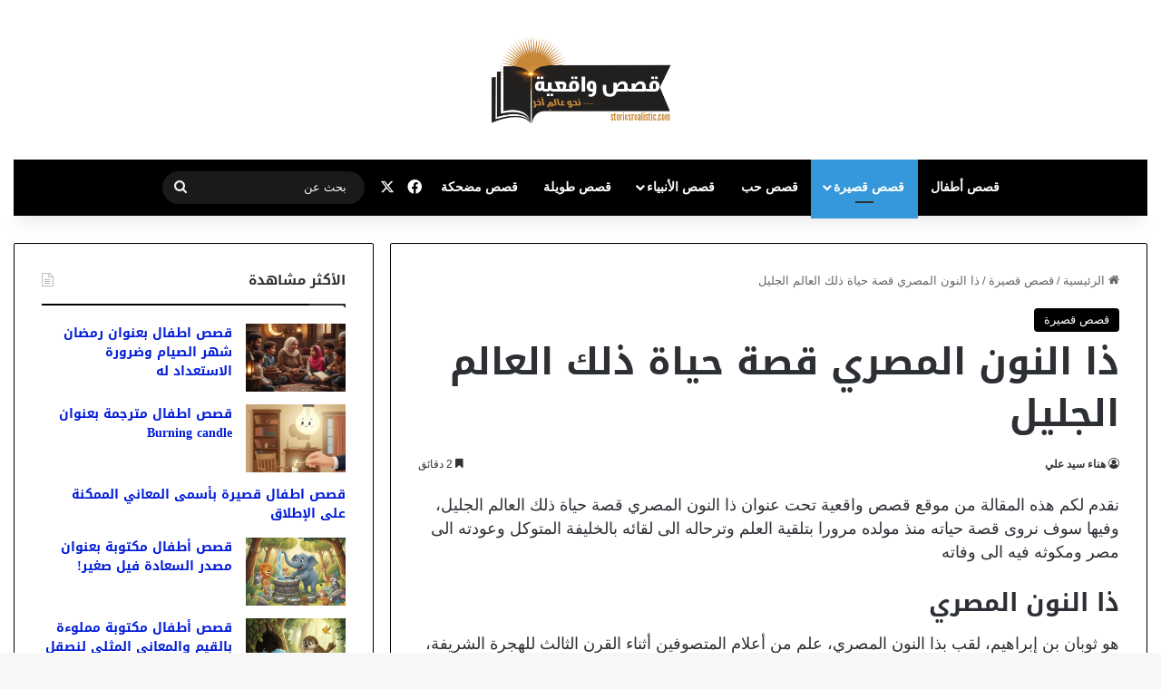

--- FILE ---
content_type: text/html; charset=UTF-8
request_url: https://www.storiesrealistic.com/%D8%B0%D8%A7-%D8%A7%D9%84%D9%86%D9%88%D9%86-%D8%A7%D9%84%D9%85%D8%B5%D8%B1%D9%8A-%D9%82%D8%B5%D8%A9-%D8%AD%D9%8A%D8%A7%D8%A9-%D8%B0%D9%84%D9%83-%D8%A7%D9%84%D8%B9%D8%A7%D9%84%D9%85-%D8%A7%D9%84%D8%AC/
body_size: 23798
content:
<!DOCTYPE html>

<head>
	<meta charset="UTF-8" />
	<link rel="profile" href="https://gmpg.org/xfn/11" />
	<meta name='robots' content='index, follow, max-image-preview:large, max-snippet:-1, max-video-preview:-1' />
	<style>img:is([sizes="auto" i], [sizes^="auto," i]) { contain-intrinsic-size: 3000px 1500px }</style>
	
	<!-- This site is optimized with the Yoast SEO plugin v26.7 - https://yoast.com/wordpress/plugins/seo/ -->
	<title>ذا النون المصري قصة حياة ذلك العالم الجليل</title>
	<meta name="description" content="نقدم لكم هذه المقالة من موقع قصص واقعية تحت عنوان ذا النون المصري قصة حياة ذلك العالم الجليل، وفيها سوف نروى قصة حياته منذ مولده مرورا بتلقية العلم وترحاله الى لقائه بالخليفة المتوكل وعودته الى مصر ومكوثه فيه الى وفاته" />
	<link rel="canonical" href="https://www.storiesrealistic.com/ذا-النون-المصري-قصة-حياة-ذلك-العالم-الج/" />
	<meta property="og:locale" content="ar_AR" />
	<meta property="og:type" content="article" />
	<meta property="og:title" content="ذا النون المصري قصة حياة ذلك العالم الجليل" />
	<meta property="og:description" content="نقدم لكم هذه المقالة من موقع قصص واقعية تحت عنوان ذا النون المصري قصة حياة ذلك العالم الجليل، وفيها سوف نروى قصة حياته منذ مولده مرورا بتلقية العلم وترحاله الى لقائه بالخليفة المتوكل وعودته الى مصر ومكوثه فيه الى وفاته" />
	<meta property="og:url" content="https://www.storiesrealistic.com/ذا-النون-المصري-قصة-حياة-ذلك-العالم-الج/" />
	<meta property="og:site_name" content="قصص واقعية" />
	<meta property="article:publisher" content="https://www.facebook.com/storiesrealistic" />
	<meta property="article:published_time" content="2018-08-04T10:46:21+00:00" />
	<meta property="article:modified_time" content="2018-08-13T13:18:41+00:00" />
	<meta property="og:image" content="https://www.storiesrealistic.com/wp-content/uploads/2018/08/ذا-النون-المصري.jpg" />
	<meta property="og:image:width" content="1280" />
	<meta property="og:image:height" content="720" />
	<meta property="og:image:type" content="image/jpeg" />
	<meta name="author" content="هناء سيد علي" />
	<meta name="twitter:label1" content="كُتب بواسطة" />
	<meta name="twitter:data1" content="هناء سيد علي" />
	<script type="application/ld+json" class="yoast-schema-graph">{"@context":"https://schema.org","@graph":[{"@type":"Article","@id":"https://www.storiesrealistic.com/%d8%b0%d8%a7-%d8%a7%d9%84%d9%86%d9%88%d9%86-%d8%a7%d9%84%d9%85%d8%b5%d8%b1%d9%8a-%d9%82%d8%b5%d8%a9-%d8%ad%d9%8a%d8%a7%d8%a9-%d8%b0%d9%84%d9%83-%d8%a7%d9%84%d8%b9%d8%a7%d9%84%d9%85-%d8%a7%d9%84%d8%ac/#article","isPartOf":{"@id":"https://www.storiesrealistic.com/%d8%b0%d8%a7-%d8%a7%d9%84%d9%86%d9%88%d9%86-%d8%a7%d9%84%d9%85%d8%b5%d8%b1%d9%8a-%d9%82%d8%b5%d8%a9-%d8%ad%d9%8a%d8%a7%d8%a9-%d8%b0%d9%84%d9%83-%d8%a7%d9%84%d8%b9%d8%a7%d9%84%d9%85-%d8%a7%d9%84%d8%ac/"},"author":{"name":"هناء سيد علي","@id":"https://www.storiesrealistic.com/#/schema/person/ed79046108cc6e5d5fd57105a1a90fdf"},"headline":"ذا النون المصري قصة حياة ذلك العالم الجليل","datePublished":"2018-08-04T10:46:21+00:00","dateModified":"2018-08-13T13:18:41+00:00","mainEntityOfPage":{"@id":"https://www.storiesrealistic.com/%d8%b0%d8%a7-%d8%a7%d9%84%d9%86%d9%88%d9%86-%d8%a7%d9%84%d9%85%d8%b5%d8%b1%d9%8a-%d9%82%d8%b5%d8%a9-%d8%ad%d9%8a%d8%a7%d8%a9-%d8%b0%d9%84%d9%83-%d8%a7%d9%84%d8%b9%d8%a7%d9%84%d9%85-%d8%a7%d9%84%d8%ac/"},"wordCount":0,"publisher":{"@id":"https://www.storiesrealistic.com/#organization"},"image":{"@id":"https://www.storiesrealistic.com/%d8%b0%d8%a7-%d8%a7%d9%84%d9%86%d9%88%d9%86-%d8%a7%d9%84%d9%85%d8%b5%d8%b1%d9%8a-%d9%82%d8%b5%d8%a9-%d8%ad%d9%8a%d8%a7%d8%a9-%d8%b0%d9%84%d9%83-%d8%a7%d9%84%d8%b9%d8%a7%d9%84%d9%85-%d8%a7%d9%84%d8%ac/#primaryimage"},"thumbnailUrl":"https://www.storiesrealistic.com/wp-content/uploads/2018/08/ذا-النون-المصري.jpg","keywords":["اجمل قصص","قصص إسلامية","قصص اطفال قصيرة","قصص التابعين","قصص واقعية قصيرة"],"articleSection":["قصص قصيرة"],"inLanguage":"ar"},{"@type":"WebPage","@id":"https://www.storiesrealistic.com/%d8%b0%d8%a7-%d8%a7%d9%84%d9%86%d9%88%d9%86-%d8%a7%d9%84%d9%85%d8%b5%d8%b1%d9%8a-%d9%82%d8%b5%d8%a9-%d8%ad%d9%8a%d8%a7%d8%a9-%d8%b0%d9%84%d9%83-%d8%a7%d9%84%d8%b9%d8%a7%d9%84%d9%85-%d8%a7%d9%84%d8%ac/","url":"https://www.storiesrealistic.com/%d8%b0%d8%a7-%d8%a7%d9%84%d9%86%d9%88%d9%86-%d8%a7%d9%84%d9%85%d8%b5%d8%b1%d9%8a-%d9%82%d8%b5%d8%a9-%d8%ad%d9%8a%d8%a7%d8%a9-%d8%b0%d9%84%d9%83-%d8%a7%d9%84%d8%b9%d8%a7%d9%84%d9%85-%d8%a7%d9%84%d8%ac/","name":"ذا النون المصري قصة حياة ذلك العالم الجليل","isPartOf":{"@id":"https://www.storiesrealistic.com/#website"},"primaryImageOfPage":{"@id":"https://www.storiesrealistic.com/%d8%b0%d8%a7-%d8%a7%d9%84%d9%86%d9%88%d9%86-%d8%a7%d9%84%d9%85%d8%b5%d8%b1%d9%8a-%d9%82%d8%b5%d8%a9-%d8%ad%d9%8a%d8%a7%d8%a9-%d8%b0%d9%84%d9%83-%d8%a7%d9%84%d8%b9%d8%a7%d9%84%d9%85-%d8%a7%d9%84%d8%ac/#primaryimage"},"image":{"@id":"https://www.storiesrealistic.com/%d8%b0%d8%a7-%d8%a7%d9%84%d9%86%d9%88%d9%86-%d8%a7%d9%84%d9%85%d8%b5%d8%b1%d9%8a-%d9%82%d8%b5%d8%a9-%d8%ad%d9%8a%d8%a7%d8%a9-%d8%b0%d9%84%d9%83-%d8%a7%d9%84%d8%b9%d8%a7%d9%84%d9%85-%d8%a7%d9%84%d8%ac/#primaryimage"},"thumbnailUrl":"https://www.storiesrealistic.com/wp-content/uploads/2018/08/ذا-النون-المصري.jpg","datePublished":"2018-08-04T10:46:21+00:00","dateModified":"2018-08-13T13:18:41+00:00","description":"نقدم لكم هذه المقالة من موقع قصص واقعية تحت عنوان ذا النون المصري قصة حياة ذلك العالم الجليل، وفيها سوف نروى قصة حياته منذ مولده مرورا بتلقية العلم وترحاله الى لقائه بالخليفة المتوكل وعودته الى مصر ومكوثه فيه الى وفاته","breadcrumb":{"@id":"https://www.storiesrealistic.com/%d8%b0%d8%a7-%d8%a7%d9%84%d9%86%d9%88%d9%86-%d8%a7%d9%84%d9%85%d8%b5%d8%b1%d9%8a-%d9%82%d8%b5%d8%a9-%d8%ad%d9%8a%d8%a7%d8%a9-%d8%b0%d9%84%d9%83-%d8%a7%d9%84%d8%b9%d8%a7%d9%84%d9%85-%d8%a7%d9%84%d8%ac/#breadcrumb"},"inLanguage":"ar","potentialAction":[{"@type":"ReadAction","target":["https://www.storiesrealistic.com/%d8%b0%d8%a7-%d8%a7%d9%84%d9%86%d9%88%d9%86-%d8%a7%d9%84%d9%85%d8%b5%d8%b1%d9%8a-%d9%82%d8%b5%d8%a9-%d8%ad%d9%8a%d8%a7%d8%a9-%d8%b0%d9%84%d9%83-%d8%a7%d9%84%d8%b9%d8%a7%d9%84%d9%85-%d8%a7%d9%84%d8%ac/"]}]},{"@type":"ImageObject","inLanguage":"ar","@id":"https://www.storiesrealistic.com/%d8%b0%d8%a7-%d8%a7%d9%84%d9%86%d9%88%d9%86-%d8%a7%d9%84%d9%85%d8%b5%d8%b1%d9%8a-%d9%82%d8%b5%d8%a9-%d8%ad%d9%8a%d8%a7%d8%a9-%d8%b0%d9%84%d9%83-%d8%a7%d9%84%d8%b9%d8%a7%d9%84%d9%85-%d8%a7%d9%84%d8%ac/#primaryimage","url":"https://www.storiesrealistic.com/wp-content/uploads/2018/08/ذا-النون-المصري.jpg","contentUrl":"https://www.storiesrealistic.com/wp-content/uploads/2018/08/ذا-النون-المصري.jpg","width":1280,"height":720},{"@type":"BreadcrumbList","@id":"https://www.storiesrealistic.com/%d8%b0%d8%a7-%d8%a7%d9%84%d9%86%d9%88%d9%86-%d8%a7%d9%84%d9%85%d8%b5%d8%b1%d9%8a-%d9%82%d8%b5%d8%a9-%d8%ad%d9%8a%d8%a7%d8%a9-%d8%b0%d9%84%d9%83-%d8%a7%d9%84%d8%b9%d8%a7%d9%84%d9%85-%d8%a7%d9%84%d8%ac/#breadcrumb","itemListElement":[{"@type":"ListItem","position":1,"name":"الرئيسية","item":"https://www.storiesrealistic.com/"},{"@type":"ListItem","position":2,"name":"ذا النون المصري قصة حياة ذلك العالم الجليل"}]},{"@type":"WebSite","@id":"https://www.storiesrealistic.com/#website","url":"https://www.storiesrealistic.com/","name":"قصص واقعية","description":"10 قصص جديدة يومياً","publisher":{"@id":"https://www.storiesrealistic.com/#organization"},"potentialAction":[{"@type":"SearchAction","target":{"@type":"EntryPoint","urlTemplate":"https://www.storiesrealistic.com/?s={search_term_string}"},"query-input":{"@type":"PropertyValueSpecification","valueRequired":true,"valueName":"search_term_string"}}],"inLanguage":"ar"},{"@type":"Organization","@id":"https://www.storiesrealistic.com/#organization","name":"قصص واقعية","alternateName":"storiesrealistic","url":"https://www.storiesrealistic.com/","logo":{"@type":"ImageObject","inLanguage":"ar","@id":"https://www.storiesrealistic.com/#/schema/logo/image/","url":"https://www.storiesrealistic.com/wp-content/uploads/2019/06/cropped-Web.png","contentUrl":"https://www.storiesrealistic.com/wp-content/uploads/2019/06/cropped-Web.png","width":512,"height":512,"caption":"قصص واقعية"},"image":{"@id":"https://www.storiesrealistic.com/#/schema/logo/image/"},"sameAs":["https://www.facebook.com/storiesrealistic","https://x.com/_storiesreal"]},{"@type":"Person","@id":"https://www.storiesrealistic.com/#/schema/person/ed79046108cc6e5d5fd57105a1a90fdf","name":"هناء سيد علي","image":{"@type":"ImageObject","inLanguage":"ar","@id":"https://www.storiesrealistic.com/#/schema/person/image/","url":"https://secure.gravatar.com/avatar/84b5df8f494c96391e565d585bc8879bb1b6e228dd7566fc428de1105ee2f642?s=96&d=wavatar&r=g","contentUrl":"https://secure.gravatar.com/avatar/84b5df8f494c96391e565d585bc8879bb1b6e228dd7566fc428de1105ee2f642?s=96&d=wavatar&r=g","caption":"هناء سيد علي"},"url":"https://www.storiesrealistic.com/author/hanaa-m/"}]}</script>
	<!-- / Yoast SEO plugin. -->


<link rel='dns-prefetch' href='//fonts.googleapis.com' />
<link rel="alternate" type="application/rss+xml" title="قصص واقعية &laquo; الخلاصة" href="https://www.storiesrealistic.com/feed/" />
<link rel="alternate" type="application/rss+xml" title="قصص واقعية &laquo; خلاصة التعليقات" href="https://www.storiesrealistic.com/comments/feed/" />
<link rel="alternate" type="application/rss+xml" title="قصص واقعية &laquo; ذا النون المصري قصة حياة ذلك العالم الجليل خلاصة التعليقات" href="https://www.storiesrealistic.com/%d8%b0%d8%a7-%d8%a7%d9%84%d9%86%d9%88%d9%86-%d8%a7%d9%84%d9%85%d8%b5%d8%b1%d9%8a-%d9%82%d8%b5%d8%a9-%d8%ad%d9%8a%d8%a7%d8%a9-%d8%b0%d9%84%d9%83-%d8%a7%d9%84%d8%b9%d8%a7%d9%84%d9%85-%d8%a7%d9%84%d8%ac/feed/" />

		<style type="text/css">
			:root{				
			--tie-preset-gradient-1: linear-gradient(135deg, rgba(6, 147, 227, 1) 0%, rgb(155, 81, 224) 100%);
			--tie-preset-gradient-2: linear-gradient(135deg, rgb(122, 220, 180) 0%, rgb(0, 208, 130) 100%);
			--tie-preset-gradient-3: linear-gradient(135deg, rgba(252, 185, 0, 1) 0%, rgba(255, 105, 0, 1) 100%);
			--tie-preset-gradient-4: linear-gradient(135deg, rgba(255, 105, 0, 1) 0%, rgb(207, 46, 46) 100%);
			--tie-preset-gradient-5: linear-gradient(135deg, rgb(238, 238, 238) 0%, rgb(169, 184, 195) 100%);
			--tie-preset-gradient-6: linear-gradient(135deg, rgb(74, 234, 220) 0%, rgb(151, 120, 209) 20%, rgb(207, 42, 186) 40%, rgb(238, 44, 130) 60%, rgb(251, 105, 98) 80%, rgb(254, 248, 76) 100%);
			--tie-preset-gradient-7: linear-gradient(135deg, rgb(255, 206, 236) 0%, rgb(152, 150, 240) 100%);
			--tie-preset-gradient-8: linear-gradient(135deg, rgb(254, 205, 165) 0%, rgb(254, 45, 45) 50%, rgb(107, 0, 62) 100%);
			--tie-preset-gradient-9: linear-gradient(135deg, rgb(255, 203, 112) 0%, rgb(199, 81, 192) 50%, rgb(65, 88, 208) 100%);
			--tie-preset-gradient-10: linear-gradient(135deg, rgb(255, 245, 203) 0%, rgb(182, 227, 212) 50%, rgb(51, 167, 181) 100%);
			--tie-preset-gradient-11: linear-gradient(135deg, rgb(202, 248, 128) 0%, rgb(113, 206, 126) 100%);
			--tie-preset-gradient-12: linear-gradient(135deg, rgb(2, 3, 129) 0%, rgb(40, 116, 252) 100%);
			--tie-preset-gradient-13: linear-gradient(135deg, #4D34FA, #ad34fa);
			--tie-preset-gradient-14: linear-gradient(135deg, #0057FF, #31B5FF);
			--tie-preset-gradient-15: linear-gradient(135deg, #FF007A, #FF81BD);
			--tie-preset-gradient-16: linear-gradient(135deg, #14111E, #4B4462);
			--tie-preset-gradient-17: linear-gradient(135deg, #F32758, #FFC581);

			
					--main-nav-background: #1f2024;
					--main-nav-secondry-background: rgba(0,0,0,0.2);
					--main-nav-primary-color: #0088ff;
					--main-nav-contrast-primary-color: #FFFFFF;
					--main-nav-text-color: #FFFFFF;
					--main-nav-secondry-text-color: rgba(225,255,255,0.5);
					--main-nav-main-border-color: rgba(255,255,255,0.07);
					--main-nav-secondry-border-color: rgba(255,255,255,0.04);
				
			}
		</style>
	<meta name="viewport" content="width=device-width, initial-scale=1.0" /><script type="text/javascript">
/* <![CDATA[ */
window._wpemojiSettings = {"baseUrl":"https:\/\/s.w.org\/images\/core\/emoji\/16.0.1\/72x72\/","ext":".png","svgUrl":"https:\/\/s.w.org\/images\/core\/emoji\/16.0.1\/svg\/","svgExt":".svg","source":{"concatemoji":"https:\/\/www.storiesrealistic.com\/wp-includes\/js\/wp-emoji-release.min.js?ver=6.8.3"}};
/*! This file is auto-generated */
!function(s,n){var o,i,e;function c(e){try{var t={supportTests:e,timestamp:(new Date).valueOf()};sessionStorage.setItem(o,JSON.stringify(t))}catch(e){}}function p(e,t,n){e.clearRect(0,0,e.canvas.width,e.canvas.height),e.fillText(t,0,0);var t=new Uint32Array(e.getImageData(0,0,e.canvas.width,e.canvas.height).data),a=(e.clearRect(0,0,e.canvas.width,e.canvas.height),e.fillText(n,0,0),new Uint32Array(e.getImageData(0,0,e.canvas.width,e.canvas.height).data));return t.every(function(e,t){return e===a[t]})}function u(e,t){e.clearRect(0,0,e.canvas.width,e.canvas.height),e.fillText(t,0,0);for(var n=e.getImageData(16,16,1,1),a=0;a<n.data.length;a++)if(0!==n.data[a])return!1;return!0}function f(e,t,n,a){switch(t){case"flag":return n(e,"\ud83c\udff3\ufe0f\u200d\u26a7\ufe0f","\ud83c\udff3\ufe0f\u200b\u26a7\ufe0f")?!1:!n(e,"\ud83c\udde8\ud83c\uddf6","\ud83c\udde8\u200b\ud83c\uddf6")&&!n(e,"\ud83c\udff4\udb40\udc67\udb40\udc62\udb40\udc65\udb40\udc6e\udb40\udc67\udb40\udc7f","\ud83c\udff4\u200b\udb40\udc67\u200b\udb40\udc62\u200b\udb40\udc65\u200b\udb40\udc6e\u200b\udb40\udc67\u200b\udb40\udc7f");case"emoji":return!a(e,"\ud83e\udedf")}return!1}function g(e,t,n,a){var r="undefined"!=typeof WorkerGlobalScope&&self instanceof WorkerGlobalScope?new OffscreenCanvas(300,150):s.createElement("canvas"),o=r.getContext("2d",{willReadFrequently:!0}),i=(o.textBaseline="top",o.font="600 32px Arial",{});return e.forEach(function(e){i[e]=t(o,e,n,a)}),i}function t(e){var t=s.createElement("script");t.src=e,t.defer=!0,s.head.appendChild(t)}"undefined"!=typeof Promise&&(o="wpEmojiSettingsSupports",i=["flag","emoji"],n.supports={everything:!0,everythingExceptFlag:!0},e=new Promise(function(e){s.addEventListener("DOMContentLoaded",e,{once:!0})}),new Promise(function(t){var n=function(){try{var e=JSON.parse(sessionStorage.getItem(o));if("object"==typeof e&&"number"==typeof e.timestamp&&(new Date).valueOf()<e.timestamp+604800&&"object"==typeof e.supportTests)return e.supportTests}catch(e){}return null}();if(!n){if("undefined"!=typeof Worker&&"undefined"!=typeof OffscreenCanvas&&"undefined"!=typeof URL&&URL.createObjectURL&&"undefined"!=typeof Blob)try{var e="postMessage("+g.toString()+"("+[JSON.stringify(i),f.toString(),p.toString(),u.toString()].join(",")+"));",a=new Blob([e],{type:"text/javascript"}),r=new Worker(URL.createObjectURL(a),{name:"wpTestEmojiSupports"});return void(r.onmessage=function(e){c(n=e.data),r.terminate(),t(n)})}catch(e){}c(n=g(i,f,p,u))}t(n)}).then(function(e){for(var t in e)n.supports[t]=e[t],n.supports.everything=n.supports.everything&&n.supports[t],"flag"!==t&&(n.supports.everythingExceptFlag=n.supports.everythingExceptFlag&&n.supports[t]);n.supports.everythingExceptFlag=n.supports.everythingExceptFlag&&!n.supports.flag,n.DOMReady=!1,n.readyCallback=function(){n.DOMReady=!0}}).then(function(){return e}).then(function(){var e;n.supports.everything||(n.readyCallback(),(e=n.source||{}).concatemoji?t(e.concatemoji):e.wpemoji&&e.twemoji&&(t(e.twemoji),t(e.wpemoji)))}))}((window,document),window._wpemojiSettings);
/* ]]> */
</script>
<link rel='stylesheet' id='notosanskufiarabic-css' href='//fonts.googleapis.com/earlyaccess/notosanskufiarabic?ver=6.8.3' type='text/css' media='all' />
<style id='wp-emoji-styles-inline-css' type='text/css'>

	img.wp-smiley, img.emoji {
		display: inline !important;
		border: none !important;
		box-shadow: none !important;
		height: 1em !important;
		width: 1em !important;
		margin: 0 0.07em !important;
		vertical-align: -0.1em !important;
		background: none !important;
		padding: 0 !important;
	}
</style>
<link rel='stylesheet' id='wp-block-library-rtl-css' href='https://www.storiesrealistic.com/wp-includes/css/dist/block-library/style-rtl.min.css?ver=6.8.3' type='text/css' media='all' />
<style id='wp-block-library-theme-inline-css' type='text/css'>
.wp-block-audio :where(figcaption){color:#555;font-size:13px;text-align:center}.is-dark-theme .wp-block-audio :where(figcaption){color:#ffffffa6}.wp-block-audio{margin:0 0 1em}.wp-block-code{border:1px solid #ccc;border-radius:4px;font-family:Menlo,Consolas,monaco,monospace;padding:.8em 1em}.wp-block-embed :where(figcaption){color:#555;font-size:13px;text-align:center}.is-dark-theme .wp-block-embed :where(figcaption){color:#ffffffa6}.wp-block-embed{margin:0 0 1em}.blocks-gallery-caption{color:#555;font-size:13px;text-align:center}.is-dark-theme .blocks-gallery-caption{color:#ffffffa6}:root :where(.wp-block-image figcaption){color:#555;font-size:13px;text-align:center}.is-dark-theme :root :where(.wp-block-image figcaption){color:#ffffffa6}.wp-block-image{margin:0 0 1em}.wp-block-pullquote{border-bottom:4px solid;border-top:4px solid;color:currentColor;margin-bottom:1.75em}.wp-block-pullquote cite,.wp-block-pullquote footer,.wp-block-pullquote__citation{color:currentColor;font-size:.8125em;font-style:normal;text-transform:uppercase}.wp-block-quote{border-left:.25em solid;margin:0 0 1.75em;padding-left:1em}.wp-block-quote cite,.wp-block-quote footer{color:currentColor;font-size:.8125em;font-style:normal;position:relative}.wp-block-quote:where(.has-text-align-right){border-left:none;border-right:.25em solid;padding-left:0;padding-right:1em}.wp-block-quote:where(.has-text-align-center){border:none;padding-left:0}.wp-block-quote.is-large,.wp-block-quote.is-style-large,.wp-block-quote:where(.is-style-plain){border:none}.wp-block-search .wp-block-search__label{font-weight:700}.wp-block-search__button{border:1px solid #ccc;padding:.375em .625em}:where(.wp-block-group.has-background){padding:1.25em 2.375em}.wp-block-separator.has-css-opacity{opacity:.4}.wp-block-separator{border:none;border-bottom:2px solid;margin-left:auto;margin-right:auto}.wp-block-separator.has-alpha-channel-opacity{opacity:1}.wp-block-separator:not(.is-style-wide):not(.is-style-dots){width:100px}.wp-block-separator.has-background:not(.is-style-dots){border-bottom:none;height:1px}.wp-block-separator.has-background:not(.is-style-wide):not(.is-style-dots){height:2px}.wp-block-table{margin:0 0 1em}.wp-block-table td,.wp-block-table th{word-break:normal}.wp-block-table :where(figcaption){color:#555;font-size:13px;text-align:center}.is-dark-theme .wp-block-table :where(figcaption){color:#ffffffa6}.wp-block-video :where(figcaption){color:#555;font-size:13px;text-align:center}.is-dark-theme .wp-block-video :where(figcaption){color:#ffffffa6}.wp-block-video{margin:0 0 1em}:root :where(.wp-block-template-part.has-background){margin-bottom:0;margin-top:0;padding:1.25em 2.375em}
</style>
<style id='classic-theme-styles-inline-css' type='text/css'>
/*! This file is auto-generated */
.wp-block-button__link{color:#fff;background-color:#32373c;border-radius:9999px;box-shadow:none;text-decoration:none;padding:calc(.667em + 2px) calc(1.333em + 2px);font-size:1.125em}.wp-block-file__button{background:#32373c;color:#fff;text-decoration:none}
</style>
<style id='global-styles-inline-css' type='text/css'>
:root{--wp--preset--aspect-ratio--square: 1;--wp--preset--aspect-ratio--4-3: 4/3;--wp--preset--aspect-ratio--3-4: 3/4;--wp--preset--aspect-ratio--3-2: 3/2;--wp--preset--aspect-ratio--2-3: 2/3;--wp--preset--aspect-ratio--16-9: 16/9;--wp--preset--aspect-ratio--9-16: 9/16;--wp--preset--color--black: #000000;--wp--preset--color--cyan-bluish-gray: #abb8c3;--wp--preset--color--white: #ffffff;--wp--preset--color--pale-pink: #f78da7;--wp--preset--color--vivid-red: #cf2e2e;--wp--preset--color--luminous-vivid-orange: #ff6900;--wp--preset--color--luminous-vivid-amber: #fcb900;--wp--preset--color--light-green-cyan: #7bdcb5;--wp--preset--color--vivid-green-cyan: #00d084;--wp--preset--color--pale-cyan-blue: #8ed1fc;--wp--preset--color--vivid-cyan-blue: #0693e3;--wp--preset--color--vivid-purple: #9b51e0;--wp--preset--gradient--vivid-cyan-blue-to-vivid-purple: linear-gradient(135deg,rgba(6,147,227,1) 0%,rgb(155,81,224) 100%);--wp--preset--gradient--light-green-cyan-to-vivid-green-cyan: linear-gradient(135deg,rgb(122,220,180) 0%,rgb(0,208,130) 100%);--wp--preset--gradient--luminous-vivid-amber-to-luminous-vivid-orange: linear-gradient(135deg,rgba(252,185,0,1) 0%,rgba(255,105,0,1) 100%);--wp--preset--gradient--luminous-vivid-orange-to-vivid-red: linear-gradient(135deg,rgba(255,105,0,1) 0%,rgb(207,46,46) 100%);--wp--preset--gradient--very-light-gray-to-cyan-bluish-gray: linear-gradient(135deg,rgb(238,238,238) 0%,rgb(169,184,195) 100%);--wp--preset--gradient--cool-to-warm-spectrum: linear-gradient(135deg,rgb(74,234,220) 0%,rgb(151,120,209) 20%,rgb(207,42,186) 40%,rgb(238,44,130) 60%,rgb(251,105,98) 80%,rgb(254,248,76) 100%);--wp--preset--gradient--blush-light-purple: linear-gradient(135deg,rgb(255,206,236) 0%,rgb(152,150,240) 100%);--wp--preset--gradient--blush-bordeaux: linear-gradient(135deg,rgb(254,205,165) 0%,rgb(254,45,45) 50%,rgb(107,0,62) 100%);--wp--preset--gradient--luminous-dusk: linear-gradient(135deg,rgb(255,203,112) 0%,rgb(199,81,192) 50%,rgb(65,88,208) 100%);--wp--preset--gradient--pale-ocean: linear-gradient(135deg,rgb(255,245,203) 0%,rgb(182,227,212) 50%,rgb(51,167,181) 100%);--wp--preset--gradient--electric-grass: linear-gradient(135deg,rgb(202,248,128) 0%,rgb(113,206,126) 100%);--wp--preset--gradient--midnight: linear-gradient(135deg,rgb(2,3,129) 0%,rgb(40,116,252) 100%);--wp--preset--font-size--small: 13px;--wp--preset--font-size--medium: 20px;--wp--preset--font-size--large: 36px;--wp--preset--font-size--x-large: 42px;--wp--preset--spacing--20: 0.44rem;--wp--preset--spacing--30: 0.67rem;--wp--preset--spacing--40: 1rem;--wp--preset--spacing--50: 1.5rem;--wp--preset--spacing--60: 2.25rem;--wp--preset--spacing--70: 3.38rem;--wp--preset--spacing--80: 5.06rem;--wp--preset--shadow--natural: 6px 6px 9px rgba(0, 0, 0, 0.2);--wp--preset--shadow--deep: 12px 12px 50px rgba(0, 0, 0, 0.4);--wp--preset--shadow--sharp: 6px 6px 0px rgba(0, 0, 0, 0.2);--wp--preset--shadow--outlined: 6px 6px 0px -3px rgba(255, 255, 255, 1), 6px 6px rgba(0, 0, 0, 1);--wp--preset--shadow--crisp: 6px 6px 0px rgba(0, 0, 0, 1);}:where(.is-layout-flex){gap: 0.5em;}:where(.is-layout-grid){gap: 0.5em;}body .is-layout-flex{display: flex;}.is-layout-flex{flex-wrap: wrap;align-items: center;}.is-layout-flex > :is(*, div){margin: 0;}body .is-layout-grid{display: grid;}.is-layout-grid > :is(*, div){margin: 0;}:where(.wp-block-columns.is-layout-flex){gap: 2em;}:where(.wp-block-columns.is-layout-grid){gap: 2em;}:where(.wp-block-post-template.is-layout-flex){gap: 1.25em;}:where(.wp-block-post-template.is-layout-grid){gap: 1.25em;}.has-black-color{color: var(--wp--preset--color--black) !important;}.has-cyan-bluish-gray-color{color: var(--wp--preset--color--cyan-bluish-gray) !important;}.has-white-color{color: var(--wp--preset--color--white) !important;}.has-pale-pink-color{color: var(--wp--preset--color--pale-pink) !important;}.has-vivid-red-color{color: var(--wp--preset--color--vivid-red) !important;}.has-luminous-vivid-orange-color{color: var(--wp--preset--color--luminous-vivid-orange) !important;}.has-luminous-vivid-amber-color{color: var(--wp--preset--color--luminous-vivid-amber) !important;}.has-light-green-cyan-color{color: var(--wp--preset--color--light-green-cyan) !important;}.has-vivid-green-cyan-color{color: var(--wp--preset--color--vivid-green-cyan) !important;}.has-pale-cyan-blue-color{color: var(--wp--preset--color--pale-cyan-blue) !important;}.has-vivid-cyan-blue-color{color: var(--wp--preset--color--vivid-cyan-blue) !important;}.has-vivid-purple-color{color: var(--wp--preset--color--vivid-purple) !important;}.has-black-background-color{background-color: var(--wp--preset--color--black) !important;}.has-cyan-bluish-gray-background-color{background-color: var(--wp--preset--color--cyan-bluish-gray) !important;}.has-white-background-color{background-color: var(--wp--preset--color--white) !important;}.has-pale-pink-background-color{background-color: var(--wp--preset--color--pale-pink) !important;}.has-vivid-red-background-color{background-color: var(--wp--preset--color--vivid-red) !important;}.has-luminous-vivid-orange-background-color{background-color: var(--wp--preset--color--luminous-vivid-orange) !important;}.has-luminous-vivid-amber-background-color{background-color: var(--wp--preset--color--luminous-vivid-amber) !important;}.has-light-green-cyan-background-color{background-color: var(--wp--preset--color--light-green-cyan) !important;}.has-vivid-green-cyan-background-color{background-color: var(--wp--preset--color--vivid-green-cyan) !important;}.has-pale-cyan-blue-background-color{background-color: var(--wp--preset--color--pale-cyan-blue) !important;}.has-vivid-cyan-blue-background-color{background-color: var(--wp--preset--color--vivid-cyan-blue) !important;}.has-vivid-purple-background-color{background-color: var(--wp--preset--color--vivid-purple) !important;}.has-black-border-color{border-color: var(--wp--preset--color--black) !important;}.has-cyan-bluish-gray-border-color{border-color: var(--wp--preset--color--cyan-bluish-gray) !important;}.has-white-border-color{border-color: var(--wp--preset--color--white) !important;}.has-pale-pink-border-color{border-color: var(--wp--preset--color--pale-pink) !important;}.has-vivid-red-border-color{border-color: var(--wp--preset--color--vivid-red) !important;}.has-luminous-vivid-orange-border-color{border-color: var(--wp--preset--color--luminous-vivid-orange) !important;}.has-luminous-vivid-amber-border-color{border-color: var(--wp--preset--color--luminous-vivid-amber) !important;}.has-light-green-cyan-border-color{border-color: var(--wp--preset--color--light-green-cyan) !important;}.has-vivid-green-cyan-border-color{border-color: var(--wp--preset--color--vivid-green-cyan) !important;}.has-pale-cyan-blue-border-color{border-color: var(--wp--preset--color--pale-cyan-blue) !important;}.has-vivid-cyan-blue-border-color{border-color: var(--wp--preset--color--vivid-cyan-blue) !important;}.has-vivid-purple-border-color{border-color: var(--wp--preset--color--vivid-purple) !important;}.has-vivid-cyan-blue-to-vivid-purple-gradient-background{background: var(--wp--preset--gradient--vivid-cyan-blue-to-vivid-purple) !important;}.has-light-green-cyan-to-vivid-green-cyan-gradient-background{background: var(--wp--preset--gradient--light-green-cyan-to-vivid-green-cyan) !important;}.has-luminous-vivid-amber-to-luminous-vivid-orange-gradient-background{background: var(--wp--preset--gradient--luminous-vivid-amber-to-luminous-vivid-orange) !important;}.has-luminous-vivid-orange-to-vivid-red-gradient-background{background: var(--wp--preset--gradient--luminous-vivid-orange-to-vivid-red) !important;}.has-very-light-gray-to-cyan-bluish-gray-gradient-background{background: var(--wp--preset--gradient--very-light-gray-to-cyan-bluish-gray) !important;}.has-cool-to-warm-spectrum-gradient-background{background: var(--wp--preset--gradient--cool-to-warm-spectrum) !important;}.has-blush-light-purple-gradient-background{background: var(--wp--preset--gradient--blush-light-purple) !important;}.has-blush-bordeaux-gradient-background{background: var(--wp--preset--gradient--blush-bordeaux) !important;}.has-luminous-dusk-gradient-background{background: var(--wp--preset--gradient--luminous-dusk) !important;}.has-pale-ocean-gradient-background{background: var(--wp--preset--gradient--pale-ocean) !important;}.has-electric-grass-gradient-background{background: var(--wp--preset--gradient--electric-grass) !important;}.has-midnight-gradient-background{background: var(--wp--preset--gradient--midnight) !important;}.has-small-font-size{font-size: var(--wp--preset--font-size--small) !important;}.has-medium-font-size{font-size: var(--wp--preset--font-size--medium) !important;}.has-large-font-size{font-size: var(--wp--preset--font-size--large) !important;}.has-x-large-font-size{font-size: var(--wp--preset--font-size--x-large) !important;}
:where(.wp-block-post-template.is-layout-flex){gap: 1.25em;}:where(.wp-block-post-template.is-layout-grid){gap: 1.25em;}
:where(.wp-block-columns.is-layout-flex){gap: 2em;}:where(.wp-block-columns.is-layout-grid){gap: 2em;}
:root :where(.wp-block-pullquote){font-size: 1.5em;line-height: 1.6;}
</style>
<link rel='stylesheet' id='tie-css-base-css' href='https://www.storiesrealistic.com/wp-content/themes/jannah/assets/css/base.min.css?ver=7.0.6' type='text/css' media='all' />
<link rel='stylesheet' id='tie-css-styles-css' href='https://www.storiesrealistic.com/wp-content/themes/jannah/assets/css/style.min.css?ver=7.0.6' type='text/css' media='all' />
<link rel='stylesheet' id='tie-css-widgets-css' href='https://www.storiesrealistic.com/wp-content/themes/jannah/assets/css/widgets.min.css?ver=7.0.6' type='text/css' media='all' />
<link rel='stylesheet' id='tie-css-helpers-css' href='https://www.storiesrealistic.com/wp-content/themes/jannah/assets/css/helpers.min.css?ver=7.0.6' type='text/css' media='all' />
<link rel='stylesheet' id='tie-fontawesome5-css' href='https://www.storiesrealistic.com/wp-content/themes/jannah/assets/css/fontawesome.css?ver=7.0.6' type='text/css' media='all' />
<link rel='stylesheet' id='tie-css-ilightbox-css' href='https://www.storiesrealistic.com/wp-content/themes/jannah/assets/ilightbox/dark-skin/skin.css?ver=7.0.6' type='text/css' media='all' />
<link rel='stylesheet' id='tie-css-shortcodes-css' href='https://www.storiesrealistic.com/wp-content/themes/jannah/assets/css/plugins/shortcodes.min.css?ver=7.0.6' type='text/css' media='all' />
<link rel='stylesheet' id='tie-css-single-css' href='https://www.storiesrealistic.com/wp-content/themes/jannah/assets/css/single.min.css?ver=7.0.6' type='text/css' media='all' />
<link rel='stylesheet' id='tie-css-print-css' href='https://www.storiesrealistic.com/wp-content/themes/jannah/assets/css/print.css?ver=7.0.6' type='text/css' media='print' />
<style id='tie-css-print-inline-css' type='text/css'>
.logo-text,h1,h2,h3,h4,h5,h6,.the-subtitle{font-family: Noto Sans Kufi Arabic;}#the-post .entry-content,#the-post .entry-content p{font-size: 18px;}#tie-wrapper .mag-box.big-post-left-box li:not(:first-child) .post-title,#tie-wrapper .mag-box.big-post-top-box li:not(:first-child) .post-title,#tie-wrapper .mag-box.half-box li:not(:first-child) .post-title,#tie-wrapper .mag-box.big-thumb-left-box li:not(:first-child) .post-title,#tie-wrapper .mag-box.scrolling-box .slide .post-title,#tie-wrapper .mag-box.miscellaneous-box li:not(:first-child) .post-title{font-weight: 500;}:root:root{--brand-color: #000000;--dark-brand-color: #000000;--bright-color: #FFFFFF;--base-color: #2c2f34;}#reading-position-indicator{box-shadow: 0 0 10px rgba( 0,0,0,0.7);}:root:root{--brand-color: #000000;--dark-brand-color: #000000;--bright-color: #FFFFFF;--base-color: #2c2f34;}#reading-position-indicator{box-shadow: 0 0 10px rgba( 0,0,0,0.7);}a,body .entry a,.dark-skin body .entry a,.comment-list .comment-content a{color: #001cd8;}a:hover,body .entry a:hover,.dark-skin body .entry a:hover,.comment-list .comment-content a:hover{color: #004999;}#content a:hover{text-decoration: underline !important;}.container-wrapper,.the-global-title,.comment-reply-title,.tabs,.flex-tabs .flexMenu-popup,.magazine1 .tabs-vertical .tabs li a,.magazine1 .tabs-vertical:after,.mag-box .show-more-button,.white-bg .social-icons-item a,textarea,input,select,.toggle,.post-content-slideshow,.post-content-slideshow .slider-nav-wrapper,.share-buttons-bottom,.pages-numbers a,.pages-nav-item,.first-last-pages .pagination-icon,.multiple-post-pages .post-page-numbers,#story-highlights li,.review-item,.review-summary,.user-rate-wrap,.review-final-score,.tabs a{border-color: #000000 !important;}.magazine1 .tabs a{border-bottom-color: transparent !important;}.fullwidth-area .tagcloud a:not(:hover){background: transparent;box-shadow: inset 0 0 0 3px #000000;}.subscribe-widget-content .subscribe-subtitle:after,.white-bg .social-icons-item:before{background-color: #000000 !important;}#header-notification-bar{background: var( --tie-preset-gradient-13 );}#header-notification-bar{--tie-buttons-color: #FFFFFF;--tie-buttons-border-color: #FFFFFF;--tie-buttons-hover-color: #e1e1e1;--tie-buttons-hover-text: #000000;}#header-notification-bar{--tie-buttons-text: #000000;}#top-nav,#top-nav .sub-menu,#top-nav .comp-sub-menu,#top-nav .ticker-content,#top-nav .ticker-swipe,.top-nav-boxed #top-nav .topbar-wrapper,.top-nav-dark .top-menu ul,#autocomplete-suggestions.search-in-top-nav{background-color : #3498db;}#top-nav *,#autocomplete-suggestions.search-in-top-nav{border-color: rgba( #FFFFFF,0.08);}#top-nav .icon-basecloud-bg:after{color: #3498db;}#top-nav a:not(:hover),#top-nav input,#top-nav #search-submit,#top-nav .fa-spinner,#top-nav .dropdown-social-icons li a span,#top-nav .components > li .social-link:not(:hover) span,#autocomplete-suggestions.search-in-top-nav a{color: #3c2e3d;}#top-nav input::-moz-placeholder{color: #3c2e3d;}#top-nav input:-moz-placeholder{color: #3c2e3d;}#top-nav input:-ms-input-placeholder{color: #3c2e3d;}#top-nav input::-webkit-input-placeholder{color: #3c2e3d;}#top-nav,.search-in-top-nav{--tie-buttons-color: #ffffff;--tie-buttons-border-color: #ffffff;--tie-buttons-text: #000000;--tie-buttons-hover-color: #e1e1e1;}#top-nav a:hover,#top-nav .menu li:hover > a,#top-nav .menu > .tie-current-menu > a,#top-nav .components > li:hover > a,#top-nav .components #search-submit:hover,#autocomplete-suggestions.search-in-top-nav .post-title a:hover{color: #ffffff;}#top-nav,#top-nav .comp-sub-menu,#top-nav .tie-weather-widget{color: #ffffff;}#autocomplete-suggestions.search-in-top-nav .post-meta,#autocomplete-suggestions.search-in-top-nav .post-meta a:not(:hover){color: rgba( 255,255,255,0.7 );}#top-nav .weather-icon .icon-cloud,#top-nav .weather-icon .icon-basecloud-bg,#top-nav .weather-icon .icon-cloud-behind{color: #ffffff !important;}#main-nav .main-menu-wrapper,#main-nav .menu-sub-content,#main-nav .comp-sub-menu,#main-nav ul.cats-vertical li a.is-active,#main-nav ul.cats-vertical li a:hover,#autocomplete-suggestions.search-in-main-nav{background-color: #000000;}#main-nav{border-width: 0;}#theme-header #main-nav:not(.fixed-nav){bottom: 0;}#main-nav .icon-basecloud-bg:after{color: #000000;}#autocomplete-suggestions.search-in-main-nav{border-color: rgba(255,255,255,0.07);}.main-nav-boxed #main-nav .main-menu-wrapper{border-width: 0;}#main-nav a:not(:hover),#main-nav a.social-link:not(:hover) span,#main-nav .dropdown-social-icons li a span,#autocomplete-suggestions.search-in-main-nav a{color: #ffffff;}.main-nav,.search-in-main-nav{--main-nav-primary-color: #3498db;--tie-buttons-color: #3498db;--tie-buttons-border-color: #3498db;--tie-buttons-text: #FFFFFF;--tie-buttons-hover-color: #167abd;}#main-nav .mega-links-head:after,#main-nav .cats-horizontal a.is-active,#main-nav .cats-horizontal a:hover,#main-nav .spinner > div{background-color: #3498db;}#main-nav .menu ul li:hover > a,#main-nav .menu ul li.current-menu-item:not(.mega-link-column) > a,#main-nav .components a:hover,#main-nav .components > li:hover > a,#main-nav #search-submit:hover,#main-nav .cats-vertical a.is-active,#main-nav .cats-vertical a:hover,#main-nav .mega-menu .post-meta a:hover,#main-nav .mega-menu .post-box-title a:hover,#autocomplete-suggestions.search-in-main-nav a:hover,#main-nav .spinner-circle:after{color: #3498db;}#main-nav .menu > li.tie-current-menu > a,#main-nav .menu > li:hover > a,.theme-header #main-nav .mega-menu .cats-horizontal a.is-active,.theme-header #main-nav .mega-menu .cats-horizontal a:hover{color: #FFFFFF;}#main-nav .menu > li.tie-current-menu > a:before,#main-nav .menu > li:hover > a:before{border-top-color: #FFFFFF;}#main-nav,#main-nav input,#main-nav #search-submit,#main-nav .fa-spinner,#main-nav .comp-sub-menu,#main-nav .tie-weather-widget{color: #f1f1f1;}#main-nav input::-moz-placeholder{color: #f1f1f1;}#main-nav input:-moz-placeholder{color: #f1f1f1;}#main-nav input:-ms-input-placeholder{color: #f1f1f1;}#main-nav input::-webkit-input-placeholder{color: #f1f1f1;}#main-nav .mega-menu .post-meta,#main-nav .mega-menu .post-meta a,#autocomplete-suggestions.search-in-main-nav .post-meta{color: rgba(241,241,241,0.6);}#main-nav .weather-icon .icon-cloud,#main-nav .weather-icon .icon-basecloud-bg,#main-nav .weather-icon .icon-cloud-behind{color: #f1f1f1 !important;}#the-post .entry-content a:not(.shortc-button){color: #0066cc !important;}#the-post .entry-content a:not(.shortc-button):hover{color: #ff0000 !important;}#footer{background-color: #000000;}#site-info{background-color: #ffffff;}#footer .posts-list-counter .posts-list-items li.widget-post-list:before{border-color: #000000;}#footer .timeline-widget a .date:before{border-color: rgba(0,0,0,0.8);}#footer .footer-boxed-widget-area,#footer textarea,#footer input:not([type=submit]),#footer select,#footer code,#footer kbd,#footer pre,#footer samp,#footer .show-more-button,#footer .slider-links .tie-slider-nav span,#footer #wp-calendar,#footer #wp-calendar tbody td,#footer #wp-calendar thead th,#footer .widget.buddypress .item-options a{border-color: rgba(255,255,255,0.1);}#footer .social-statistics-widget .white-bg li.social-icons-item a,#footer .widget_tag_cloud .tagcloud a,#footer .latest-tweets-widget .slider-links .tie-slider-nav span,#footer .widget_layered_nav_filters a{border-color: rgba(255,255,255,0.1);}#footer .social-statistics-widget .white-bg li:before{background: rgba(255,255,255,0.1);}.site-footer #wp-calendar tbody td{background: rgba(255,255,255,0.02);}#footer .white-bg .social-icons-item a span.followers span,#footer .circle-three-cols .social-icons-item a .followers-num,#footer .circle-three-cols .social-icons-item a .followers-name{color: rgba(255,255,255,0.8);}#footer .timeline-widget ul:before,#footer .timeline-widget a:not(:hover) .date:before{background-color: #000000;}#footer .widget-title,#footer .widget-title a:not(:hover){color: #333333;}#footer,#footer textarea,#footer input:not([type='submit']),#footer select,#footer #wp-calendar tbody,#footer .tie-slider-nav li span:not(:hover),#footer .widget_categories li a:before,#footer .widget_product_categories li a:before,#footer .widget_layered_nav li a:before,#footer .widget_archive li a:before,#footer .widget_nav_menu li a:before,#footer .widget_meta li a:before,#footer .widget_pages li a:before,#footer .widget_recent_entries li a:before,#footer .widget_display_forums li a:before,#footer .widget_display_views li a:before,#footer .widget_rss li a:before,#footer .widget_display_stats dt:before,#footer .subscribe-widget-content h3,#footer .about-author .social-icons a:not(:hover) span{color: #f1c40f;}#footer post-widget-body .meta-item,#footer .post-meta,#footer .stream-title,#footer.dark-skin .timeline-widget .date,#footer .wp-caption .wp-caption-text,#footer .rss-date{color: rgba(241,196,15,0.7);}#footer input::-moz-placeholder{color: #f1c40f;}#footer input:-moz-placeholder{color: #f1c40f;}#footer input:-ms-input-placeholder{color: #f1c40f;}#footer input::-webkit-input-placeholder{color: #f1c40f;}.site-footer.dark-skin a:not(:hover){color: #ffffff;}.site-footer.dark-skin a:hover,#footer .stars-rating-active,#footer .twitter-icon-wrap span,.block-head-4.magazine2 #footer .tabs li a{color: #3498db;}#footer .circle_bar{stroke: #3498db;}#footer .widget.buddypress .item-options a.selected,#footer .widget.buddypress .item-options a.loading,#footer .tie-slider-nav span:hover,.block-head-4.magazine2 #footer .tabs{border-color: #3498db;}.magazine2:not(.block-head-4) #footer .tabs a:hover,.magazine2:not(.block-head-4) #footer .tabs .active a,.magazine1 #footer .tabs a:hover,.magazine1 #footer .tabs .active a,.block-head-4.magazine2 #footer .tabs.tabs .active a,.block-head-4.magazine2 #footer .tabs > .active a:before,.block-head-4.magazine2 #footer .tabs > li.active:nth-child(n) a:after,#footer .digital-rating-static,#footer .timeline-widget li a:hover .date:before,#footer #wp-calendar #today,#footer .posts-list-counter .posts-list-items li.widget-post-list:before,#footer .cat-counter span,#footer.dark-skin .the-global-title:after,#footer .button,#footer [type='submit'],#footer .spinner > div,#footer .widget.buddypress .item-options a.selected,#footer .widget.buddypress .item-options a.loading,#footer .tie-slider-nav span:hover,#footer .fullwidth-area .tagcloud a:hover{background-color: #3498db;color: #FFFFFF;}.block-head-4.magazine2 #footer .tabs li a:hover{color: #167abd;}.block-head-4.magazine2 #footer .tabs.tabs .active a:hover,#footer .widget.buddypress .item-options a.selected,#footer .widget.buddypress .item-options a.loading,#footer .tie-slider-nav span:hover{color: #FFFFFF !important;}#footer .button:hover,#footer [type='submit']:hover{background-color: #167abd;color: #FFFFFF;}#site-info,#site-info ul.social-icons li a:not(:hover) span{color: #555555;}#footer .site-info a:not(:hover){color: #555555;}@media (min-width: 1200px){.container{width: auto;}}@media (min-width: 992px){.container,.boxed-layout #tie-wrapper,.boxed-layout .fixed-nav,.wide-next-prev-slider-wrapper .slider-main-container{max-width: 100%;}.boxed-layout .container{max-width: 100%;}}
</style>
<script type="text/javascript" src="https://www.storiesrealistic.com/wp-includes/js/jquery/jquery.min.js?ver=3.7.1" id="jquery-core-js"></script>
<script type="text/javascript" src="https://www.storiesrealistic.com/wp-includes/js/jquery/jquery-migrate.min.js?ver=3.4.1" id="jquery-migrate-js"></script>
<link rel="https://api.w.org/" href="https://www.storiesrealistic.com/wp-json/" /><link rel="alternate" title="JSON" type="application/json" href="https://www.storiesrealistic.com/wp-json/wp/v2/posts/9176" /><link rel="EditURI" type="application/rsd+xml" title="RSD" href="https://www.storiesrealistic.com/xmlrpc.php?rsd" />
<link rel="stylesheet" href="https://www.storiesrealistic.com/wp-content/themes/jannah/rtl.css" type="text/css" media="screen" /><meta name="generator" content="WordPress 6.8.3" />
<link rel='shortlink' href='https://www.storiesrealistic.com/?p=9176' />
<link rel="alternate" title="oEmbed (JSON)" type="application/json+oembed" href="https://www.storiesrealistic.com/wp-json/oembed/1.0/embed?url=https%3A%2F%2Fwww.storiesrealistic.com%2F%25d8%25b0%25d8%25a7-%25d8%25a7%25d9%2584%25d9%2586%25d9%2588%25d9%2586-%25d8%25a7%25d9%2584%25d9%2585%25d8%25b5%25d8%25b1%25d9%258a-%25d9%2582%25d8%25b5%25d8%25a9-%25d8%25ad%25d9%258a%25d8%25a7%25d8%25a9-%25d8%25b0%25d9%2584%25d9%2583-%25d8%25a7%25d9%2584%25d8%25b9%25d8%25a7%25d9%2584%25d9%2585-%25d8%25a7%25d9%2584%25d8%25ac%2F" />
<link rel="alternate" title="oEmbed (XML)" type="text/xml+oembed" href="https://www.storiesrealistic.com/wp-json/oembed/1.0/embed?url=https%3A%2F%2Fwww.storiesrealistic.com%2F%25d8%25b0%25d8%25a7-%25d8%25a7%25d9%2584%25d9%2586%25d9%2588%25d9%2586-%25d8%25a7%25d9%2584%25d9%2585%25d8%25b5%25d8%25b1%25d9%258a-%25d9%2582%25d8%25b5%25d8%25a9-%25d8%25ad%25d9%258a%25d8%25a7%25d8%25a9-%25d8%25b0%25d9%2584%25d9%2583-%25d8%25a7%25d9%2584%25d8%25b9%25d8%25a7%25d9%2584%25d9%2585-%25d8%25a7%25d9%2584%25d8%25ac%2F&#038;format=xml" />
<meta http-equiv="X-UA-Compatible" content="IE=edge"><!-- Global site tag (gtag.js) - Google Analytics -->
<script async src="https://www.googletagmanager.com/gtag/js?id=UA-80990415-3"></script>
<script>
  window.dataLayer = window.dataLayer || [];
  function gtag(){dataLayer.push(arguments);}
  gtag('js', new Date());

  gtag('config', 'UA-80990415-3');
</script>
<meta name="google-site-verification" content="PXF2NjyUvaCzWch8n43KOzFDtAgv16vB1TaT6UaYLRI" />

<script async src="https://pagead2.googlesyndication.com/pagead/js/adsbygoogle.js?client=ca-pub-8726353836765568"
     crossorigin="anonymous"></script>

<meta name="google-adsense-account" content="ca-pub-8726353836765568">

<link rel="icon" href="https://www.storiesrealistic.com/wp-content/uploads/2019/06/cropped-Web-32x32.png" sizes="32x32" />
<link rel="icon" href="https://www.storiesrealistic.com/wp-content/uploads/2019/06/cropped-Web-192x192.png" sizes="192x192" />
<link rel="apple-touch-icon" href="https://www.storiesrealistic.com/wp-content/uploads/2019/06/cropped-Web-180x180.png" />
<meta name="msapplication-TileImage" content="https://www.storiesrealistic.com/wp-content/uploads/2019/06/cropped-Web-270x270.png" />
		<style type="text/css" id="wp-custom-css">
			span.date.meta-item.tie-icon {
    display: none;
}		</style>
		<script async src="https://pagead2.googlesyndication.com/pagead/js/adsbygoogle.js?client=ca-pub-5420560803236843"
     crossorigin="anonymous"></script>

</head>

<body id="tie-body" class="rtl wp-singular post-template-default single single-post postid-9176 single-format-standard wp-theme-jannah is-percent-width wrapper-has-shadow block-head-1 magazine1 is-thumb-overlay-disabled is-desktop is-header-layout-2 sidebar-left has-sidebar post-layout-1 narrow-title-narrow-media hide_breaking_news hide_footer_instagram hide_sidebars">



<div class="background-overlay">

	<div id="tie-container" class="site tie-container">

		
		<div id="tie-wrapper">

			
<header id="theme-header" class="theme-header header-layout-2 main-nav-dark main-nav-default-dark main-nav-below main-nav-boxed no-stream-item has-shadow has-normal-width-logo mobile-header-centered">
	
<div class="container header-container">
	<div class="tie-row logo-row">

		
		<div class="logo-wrapper">
			<div class="tie-col-md-4 logo-container clearfix">
				<div id="mobile-header-components-area_1" class="mobile-header-components"></div>
		<div id="logo" class="image-logo" >

			
			<a title="قصص واقعية" href="https://www.storiesrealistic.com/">
				
				<picture class="tie-logo-default tie-logo-picture">
					
					<source class="tie-logo-source-default tie-logo-source" srcset="https://www.storiesrealistic.com/wp-content/uploads/2019/06/Web.png.webp 2x, https://www.storiesrealistic.com/wp-content/uploads/2021/06/Web.png.webp 1x">
					<img class="tie-logo-img-default tie-logo-img" src="https://www.storiesrealistic.com/wp-content/uploads/2021/06/Web.png.webp" alt="قصص واقعية" width="250" height="96" style="max-height:96px; width: auto;" />
				</picture>
						</a>

			
		</div><!-- #logo /-->

		<div id="mobile-header-components-area_2" class="mobile-header-components"><ul class="components"><li class="mobile-component_menu custom-menu-link"><a href="#" id="mobile-menu-icon" class=""><span class="tie-mobile-menu-icon nav-icon is-layout-1"></span><span class="screen-reader-text">القائمة</span></a></li></ul></div>			</div><!-- .tie-col /-->
		</div><!-- .logo-wrapper /-->

		
	</div><!-- .tie-row /-->
</div><!-- .container /-->

<div class="main-nav-wrapper">
	<nav id="main-nav" data-skin="search-in-main-nav" class="main-nav header-nav live-search-parent menu-style-default menu-style-solid-bg"  aria-label="القائمة الرئيسية">
		<div class="container">

			<div class="main-menu-wrapper">

				
				<div id="menu-components-wrap">

					
					<div class="main-menu main-menu-wrap">
						<div id="main-nav-menu" class="main-menu header-menu"><ul id="menu-main-new" class="menu"><li id="menu-item-152097" class="menu-item menu-item-type-taxonomy menu-item-object-category menu-item-152097"><a href="https://www.storiesrealistic.com/category/%d9%82%d8%b5%d8%b5-%d8%a7%d8%b7%d9%81%d8%a7%d9%84/">قصص أطفال</a></li>
<li id="menu-item-152098" class="menu-item menu-item-type-taxonomy menu-item-object-category current-post-ancestor current-menu-parent current-post-parent menu-item-has-children menu-item-152098 tie-current-menu"><a href="https://www.storiesrealistic.com/category/%d9%82%d8%b5%d8%b5-%d9%82%d8%b5%d9%8a%d8%b1%d8%a9/">قصص قصيرة</a>
<ul class="sub-menu menu-sub-content">
	<li id="menu-item-152105" class="menu-item menu-item-type-taxonomy menu-item-object-category menu-item-152105"><a href="https://www.storiesrealistic.com/category/%d9%82%d8%b5%d8%b5-%d9%86%d8%ac%d8%a7%d8%ad/">قصص نجاح</a></li>
	<li id="menu-item-152099" class="menu-item menu-item-type-taxonomy menu-item-object-category menu-item-152099"><a href="https://www.storiesrealistic.com/category/%d9%82%d8%b5%d8%b5-%d8%ac%d9%86/">قصص جن</a></li>
</ul>
</li>
<li id="menu-item-152101" class="menu-item menu-item-type-taxonomy menu-item-object-category menu-item-152101"><a href="https://www.storiesrealistic.com/category/%d9%82%d8%b5%d8%b5-%d8%ad%d8%a8/">قصص حب</a></li>
<li id="menu-item-152102" class="menu-item menu-item-type-taxonomy menu-item-object-category menu-item-has-children menu-item-152102"><a href="https://www.storiesrealistic.com/category/%d9%82%d8%b5%d8%b5-%d8%a7%d9%84%d8%a7%d9%86%d8%a8%d9%8a%d8%a7%d8%a1/">قصص الأنبياء</a>
<ul class="sub-menu menu-sub-content">
	<li id="menu-item-152100" class="menu-item menu-item-type-taxonomy menu-item-object-category menu-item-152100"><a href="https://www.storiesrealistic.com/category/%d9%82%d8%b5%d8%b5-%d9%88%d8%b9%d8%a8%d8%b1/">قصص وعبر</a></li>
</ul>
</li>
<li id="menu-item-152103" class="menu-item menu-item-type-taxonomy menu-item-object-category menu-item-152103"><a href="https://www.storiesrealistic.com/category/%d9%82%d8%b5%d8%b5-%d8%b7%d9%88%d9%8a%d9%84%d8%a9/">قصص طويلة</a></li>
<li id="menu-item-152104" class="menu-item menu-item-type-taxonomy menu-item-object-category menu-item-152104"><a href="https://www.storiesrealistic.com/category/%d9%82%d8%b5%d8%b5-%d9%85%d8%b6%d8%ad%d9%83%d8%a9/">قصص مضحكة</a></li>
</ul></div>					</div><!-- .main-menu /-->

					<ul class="components"> <li class="social-icons-item"><a class="social-link facebook-social-icon" rel="external noopener nofollow" target="_blank" href="https://www.facebook.com/storiesrealistic/"><span class="tie-social-icon tie-icon-facebook"></span><span class="screen-reader-text">فيسبوك</span></a></li><li class="social-icons-item"><a class="social-link twitter-social-icon" rel="external noopener nofollow" target="_blank" href="https://twitter.com/_storiesreal"><span class="tie-social-icon tie-icon-twitter"></span><span class="screen-reader-text">X</span></a></li> 			<li class="search-bar menu-item custom-menu-link" aria-label="بحث">
				<form method="get" id="search" action="https://www.storiesrealistic.com/">
					<input id="search-input" class="is-ajax-search"  inputmode="search" type="text" name="s" title="بحث عن" placeholder="بحث عن" />
					<button id="search-submit" type="submit">
						<span class="tie-icon-search tie-search-icon" aria-hidden="true"></span>
						<span class="screen-reader-text">بحث عن</span>
					</button>
				</form>
			</li>
			</ul><!-- Components -->
				</div><!-- #menu-components-wrap /-->
			</div><!-- .main-menu-wrapper /-->
		</div><!-- .container /-->

			</nav><!-- #main-nav /-->
</div><!-- .main-nav-wrapper /-->

</header>

<div id="content" class="site-content container"><div id="main-content-row" class="tie-row main-content-row">

<div class="main-content tie-col-md-8 tie-col-xs-12" role="main">

	
	<article id="the-post" class="container-wrapper post-content tie-standard">

		
<header class="entry-header-outer">

	<nav id="breadcrumb"><a href="https://www.storiesrealistic.com/"><span class="tie-icon-home" aria-hidden="true"></span> الرئيسية</a><em class="delimiter">/</em><a href="https://www.storiesrealistic.com/category/%d9%82%d8%b5%d8%b5-%d9%82%d8%b5%d9%8a%d8%b1%d8%a9/">قصص قصيرة</a><em class="delimiter">/</em><span class="current">ذا النون المصري قصة حياة ذلك العالم الجليل</span></nav><script type="application/ld+json">{"@context":"http:\/\/schema.org","@type":"BreadcrumbList","@id":"#Breadcrumb","itemListElement":[{"@type":"ListItem","position":1,"item":{"name":"\u0627\u0644\u0631\u0626\u064a\u0633\u064a\u0629","@id":"https:\/\/www.storiesrealistic.com\/"}},{"@type":"ListItem","position":2,"item":{"name":"\u0642\u0635\u0635 \u0642\u0635\u064a\u0631\u0629","@id":"https:\/\/www.storiesrealistic.com\/category\/%d9%82%d8%b5%d8%b5-%d9%82%d8%b5%d9%8a%d8%b1%d8%a9\/"}}]}</script>
	<div class="entry-header">

		<span class="post-cat-wrap"><a class="post-cat tie-cat-19" href="https://www.storiesrealistic.com/category/%d9%82%d8%b5%d8%b5-%d9%82%d8%b5%d9%8a%d8%b1%d8%a9/">قصص قصيرة</a></span>
		<h1 class="post-title entry-title">
			ذا النون المصري قصة حياة ذلك العالم الجليل		</h1>

		<div class="single-post-meta post-meta clearfix"><span class="author-meta single-author no-avatars"><span class="meta-item meta-author-wrapper meta-author-2852"><span class="meta-author"><a href="https://www.storiesrealistic.com/author/hanaa-m/" class="author-name tie-icon" title="هناء سيد علي">هناء سيد علي</a></span></span></span><span class="date meta-item tie-icon">4 أغسطس، 2018</span><div class="tie-alignright"><span class="meta-reading-time meta-item"><span class="tie-icon-bookmark" aria-hidden="true"></span> 2 دقائق</span> </div></div><!-- .post-meta -->	</div><!-- .entry-header /-->

	
	
</header><!-- .entry-header-outer /-->



		<div class="entry-content entry clearfix">

			
			<p>نقدم لكم هذه المقالة من موقع قصص واقعية تحت عنوان ذا النون المصري قصة حياة ذلك العالم الجليل، وفيها سوف نروى قصة حياته منذ مولده مرورا بتلقية العلم وترحاله الى لقائه بالخليفة المتوكل وعودته الى مصر ومكوثه فيه الى وفاته</p>
<h2>ذا النون المصري</h2>
<p>هو ثوبان بن إبراهيم، لقب بذا النون المصري، علم من أعلام المتصوفين أثناء القرن الثالث للهجرة الشريفة، ولد في مدينة أخميم (الموجودة في محافظة سوهاج حاليا) في مصر لعام 179 هجري الموافق 796م، توفي في سنة 245 هجرية الموافق 859 م، وكان أبوه من النوبة، ألف ذا النون المصري مؤلفات عديدة أهمها كتاب حل الرموز وبرء الارقام في كشف اصول اللغات والاقلام، وكتاب الركن الأكبر، وكتاب العجائب،  وكتاب أشعار في حجر الحكماء، ولقد سبق العالم شامبليون في فك طلاسم رموز الهيروغليفية فلقد تمكن من فهمها وشرحها للناس، فلقد تعلم علم الكيمياء وأتقن اللغة السريانية، وحاول فك رموز ورق البردي  الموجودة في أخميم.</p>
<p>روى ذا النون المصري الأحاديث النبوية عن مالك بن أنس والليث بن سعد وعبد الله بن لهيعة، ولقد تعلم على يد علماء كثر، وسافر للحجاز وسوريا، ولقد عرف أنه أول من عرف التوحيد بالمفهوم الصوفي ، وأول عرف الوجد والسماع والمقامات والحال، ولقد أتهم بالدجل والوثنية والذندقة، وحاول الكثيرون الايقاع وزرع المكائد بينه وبين الخليفة المتوكل ، وقالوا عنه أنه يقول كلاما لم ينطق به الصحابة، ولما سمع المتوكل بأمره أرسل في طلبه وجلس معه ، فسمع منه كلاما أبكى قلبه وروحه ، فأمر المتوكل أن يكرم ذا النون المصري ويعود لمصر معززا مكرما.</p>
<p>وكان كلام ذا النون المصري جميل عذبا مليئا بالحكم والعبر فلقد كان يقول («مدار الكلام على أربع: حبُّ الجليل، وبغض القليل، واتِّباع التتريل، وخوف التحويل)، وقال أيضا: (من علامات المحبِّ للّه عزَّ وجلَّ: متابعة حبيب الله، صل الله عليه وسلم، في أخلاقه، وأفعاله، وأوامره، وسننه)، ووصف ذا النون المصري السافلين وقال: (.من لا يعرف الطريق إلى الله، ولا يتعَرَّفه)، وقال عن الحكمة: ( لا تسكن الحكمة معدة مُلئت طعاماً)، وقال في وصف التوبة: ( توبة العوام تكون من الذنوب، وتوبة الخواصِّ تكون من الغفلة)، وقال أيضا: ( إن لله عبادا تركوا المعصية استحياءً منه بعد أن كانوا تركوها خشية منه؛ أفما وقد أنذرك!)، وقال في وصف حب الله: ( ألا إن حب الله عز وأمل وحب غير الله خزي وخجل).</p>
<p>وكان لذي النون كرامات وعجائب حدثت معه فيروى أنه دعا على قارب أن يغرق لو كان من فيه كاذبون، وبالفعل غرق المركب بمن فيه، وقد أقسم ألا يدعو على أحد بعد تلك الحادثة، وروي أيضا أنه رأى امرأة تبكي وتصرخ بشدة فسألها ما بها فقالت له أن تمساح خطف أبنها، فصلى ذا النون ركعتين ودعا، فعاد التمساح بولد المرأة .</p>
<p>وتوفي ذا النون المصري في مدينة الجيزة 245 هجرية الموافق 859 م، ودفن في مقابر معروفة باسم أهل المعافر، ولقد روي أن يوم جنازته رفرف طير أخضر اللون فوق موكب جنازته حتى دفن في قبره.</p>

			<div class="post-bottom-meta post-bottom-tags post-tags-classic"><div class="post-bottom-meta-title"><span class="tie-icon-tags" aria-hidden="true"></span> الوسوم</div><span class="tagcloud"><a href="https://www.storiesrealistic.com/tag/%d8%a7%d8%ac%d9%85%d9%84-%d9%82%d8%b5%d8%b5/" rel="tag">اجمل قصص</a> <a href="https://www.storiesrealistic.com/tag/%d9%82%d8%b5%d8%b5-%d8%a7%d8%b3%d9%84%d8%a7%d9%85%d9%8a%d8%a9/" rel="tag">قصص إسلامية</a> <a href="https://www.storiesrealistic.com/tag/%d9%82%d8%b5%d8%b5-%d8%a7%d8%b7%d9%81%d8%a7%d9%84-%d9%82%d8%b5%d9%8a%d8%b1%d8%a9/" rel="tag">قصص اطفال قصيرة</a> <a href="https://www.storiesrealistic.com/tag/%d9%82%d8%b5%d8%b5-%d8%a7%d9%84%d8%aa%d8%a7%d8%a8%d8%b9%d9%8a%d9%86/" rel="tag">قصص التابعين</a> <a href="https://www.storiesrealistic.com/tag/%d9%82%d8%b5%d8%b5-%d9%88%d8%a7%d9%82%d8%b9%d9%8a%d8%a9-%d9%82%d8%b5%d9%8a%d8%b1%d8%a9/" rel="tag">قصص واقعية قصيرة</a></span></div>
		</div><!-- .entry-content /-->

				<div id="post-extra-info">
			<div class="theiaStickySidebar">
				<div class="single-post-meta post-meta clearfix"><span class="author-meta single-author no-avatars"><span class="meta-item meta-author-wrapper meta-author-2852"><span class="meta-author"><a href="https://www.storiesrealistic.com/author/hanaa-m/" class="author-name tie-icon" title="هناء سيد علي">هناء سيد علي</a></span></span></span><span class="date meta-item tie-icon">4 أغسطس، 2018</span><div class="tie-alignright"><span class="meta-reading-time meta-item"><span class="tie-icon-bookmark" aria-hidden="true"></span> 2 دقائق</span> </div></div><!-- .post-meta -->
			</div>
		</div>

		<div class="clearfix"></div>
		<script id="tie-schema-json" type="application/ld+json">{"@context":"http:\/\/schema.org","@type":"Article","dateCreated":"2018-08-04T12:46:21+02:00","datePublished":"2018-08-04T12:46:21+02:00","dateModified":"2018-08-13T15:18:41+02:00","headline":"\u0630\u0627 \u0627\u0644\u0646\u0648\u0646 \u0627\u0644\u0645\u0635\u0631\u064a \u0642\u0635\u0629 \u062d\u064a\u0627\u0629 \u0630\u0644\u0643 \u0627\u0644\u0639\u0627\u0644\u0645 \u0627\u0644\u062c\u0644\u064a\u0644","name":"\u0630\u0627 \u0627\u0644\u0646\u0648\u0646 \u0627\u0644\u0645\u0635\u0631\u064a \u0642\u0635\u0629 \u062d\u064a\u0627\u0629 \u0630\u0644\u0643 \u0627\u0644\u0639\u0627\u0644\u0645 \u0627\u0644\u062c\u0644\u064a\u0644","keywords":"\u0627\u062c\u0645\u0644 \u0642\u0635\u0635,\u0642\u0635\u0635 \u0625\u0633\u0644\u0627\u0645\u064a\u0629,\u0642\u0635\u0635 \u0627\u0637\u0641\u0627\u0644 \u0642\u0635\u064a\u0631\u0629,\u0642\u0635\u0635 \u0627\u0644\u062a\u0627\u0628\u0639\u064a\u0646,\u0642\u0635\u0635 \u0648\u0627\u0642\u0639\u064a\u0629 \u0642\u0635\u064a\u0631\u0629","url":"https:\/\/www.storiesrealistic.com\/%d8%b0%d8%a7-%d8%a7%d9%84%d9%86%d9%88%d9%86-%d8%a7%d9%84%d9%85%d8%b5%d8%b1%d9%8a-%d9%82%d8%b5%d8%a9-%d8%ad%d9%8a%d8%a7%d8%a9-%d8%b0%d9%84%d9%83-%d8%a7%d9%84%d8%b9%d8%a7%d9%84%d9%85-%d8%a7%d9%84%d8%ac\/","description":"\u0646\u0642\u062f\u0645 \u0644\u0643\u0645 \u0647\u0630\u0647 \u0627\u0644\u0645\u0642\u0627\u0644\u0629 \u0645\u0646 \u0645\u0648\u0642\u0639 \u0642\u0635\u0635 \u0648\u0627\u0642\u0639\u064a\u0629 \u062a\u062d\u062a \u0639\u0646\u0648\u0627\u0646 \u0630\u0627 \u0627\u0644\u0646\u0648\u0646 \u0627\u0644\u0645\u0635\u0631\u064a \u0642\u0635\u0629 \u062d\u064a\u0627\u0629 \u0630\u0644\u0643 \u0627\u0644\u0639\u0627\u0644\u0645 \u0627\u0644\u062c\u0644\u064a\u0644\u060c \u0648\u0641\u064a\u0647\u0627 \u0633\u0648\u0641 \u0646\u0631\u0648\u0649 \u0642\u0635\u0629 \u062d\u064a\u0627\u062a\u0647 \u0645\u0646\u0630 \u0645\u0648\u0644\u062f\u0647 \u0645\u0631\u0648\u0631\u0627 \u0628\u062a\u0644\u0642\u064a\u0629 \u0627\u0644\u0639\u0644\u0645 \u0648\u062a\u0631\u062d\u0627\u0644\u0647 \u0627\u0644\u0649 \u0644\u0642\u0627\u0626\u0647 \u0628\u0627\u0644\u062e\u0644\u064a\u0641\u0629 \u0627\u0644\u0645\u062a\u0648\u0643\u0644 \u0648\u0639\u0648\u062f\u062a\u0647 \u0627\u0644\u0649 \u0645\u0635\u0631 \u0648\u0645","copyrightYear":"2018","articleSection":"\u0642\u0635\u0635 \u0642\u0635\u064a\u0631\u0629","articleBody":"\u0646\u0642\u062f\u0645 \u0644\u0643\u0645 \u0647\u0630\u0647 \u0627\u0644\u0645\u0642\u0627\u0644\u0629 \u0645\u0646 \u0645\u0648\u0642\u0639 \u0642\u0635\u0635 \u0648\u0627\u0642\u0639\u064a\u0629 \u062a\u062d\u062a \u0639\u0646\u0648\u0627\u0646 \u0630\u0627 \u0627\u0644\u0646\u0648\u0646 \u0627\u0644\u0645\u0635\u0631\u064a \u0642\u0635\u0629 \u062d\u064a\u0627\u0629 \u0630\u0644\u0643 \u0627\u0644\u0639\u0627\u0644\u0645 \u0627\u0644\u062c\u0644\u064a\u0644\u060c \u0648\u0641\u064a\u0647\u0627 \u0633\u0648\u0641 \u0646\u0631\u0648\u0649 \u0642\u0635\u0629 \u062d\u064a\u0627\u062a\u0647 \u0645\u0646\u0630 \u0645\u0648\u0644\u062f\u0647 \u0645\u0631\u0648\u0631\u0627 \u0628\u062a\u0644\u0642\u064a\u0629 \u0627\u0644\u0639\u0644\u0645 \u0648\u062a\u0631\u062d\u0627\u0644\u0647 \u0627\u0644\u0649 \u0644\u0642\u0627\u0626\u0647 \u0628\u0627\u0644\u062e\u0644\u064a\u0641\u0629 \u0627\u0644\u0645\u062a\u0648\u0643\u0644 \u0648\u0639\u0648\u062f\u062a\u0647 \u0627\u0644\u0649 \u0645\u0635\u0631 \u0648\u0645\u0643\u0648\u062b\u0647 \u0641\u064a\u0647 \u0627\u0644\u0649 \u0648\u0641\u0627\u062a\u0647\r\n\u0630\u0627 \u0627\u0644\u0646\u0648\u0646 \u0627\u0644\u0645\u0635\u0631\u064a\r\n\u0647\u0648 \u062b\u0648\u0628\u0627\u0646 \u0628\u0646 \u0625\u0628\u0631\u0627\u0647\u064a\u0645\u060c \u0644\u0642\u0628 \u0628\u0630\u0627 \u0627\u0644\u0646\u0648\u0646 \u0627\u0644\u0645\u0635\u0631\u064a\u060c \u0639\u0644\u0645 \u0645\u0646 \u0623\u0639\u0644\u0627\u0645 \u0627\u0644\u0645\u062a\u0635\u0648\u0641\u064a\u0646 \u0623\u062b\u0646\u0627\u0621 \u0627\u0644\u0642\u0631\u0646 \u0627\u0644\u062b\u0627\u0644\u062b \u0644\u0644\u0647\u062c\u0631\u0629 \u0627\u0644\u0634\u0631\u064a\u0641\u0629\u060c \u0648\u0644\u062f \u0641\u064a \u0645\u062f\u064a\u0646\u0629 \u0623\u062e\u0645\u064a\u0645 (\u0627\u0644\u0645\u0648\u062c\u0648\u062f\u0629 \u0641\u064a \u0645\u062d\u0627\u0641\u0638\u0629 \u0633\u0648\u0647\u0627\u062c \u062d\u0627\u0644\u064a\u0627) \u0641\u064a \u0645\u0635\u0631 \u0644\u0639\u0627\u0645 179 \u0647\u062c\u0631\u064a \u0627\u0644\u0645\u0648\u0627\u0641\u0642 796\u0645\u060c \u062a\u0648\u0641\u064a \u0641\u064a \u0633\u0646\u0629 245 \u0647\u062c\u0631\u064a\u0629 \u0627\u0644\u0645\u0648\u0627\u0641\u0642 859 \u0645\u060c \u0648\u0643\u0627\u0646 \u0623\u0628\u0648\u0647 \u0645\u0646 \u0627\u0644\u0646\u0648\u0628\u0629\u060c \u0623\u0644\u0641 \u0630\u0627 \u0627\u0644\u0646\u0648\u0646 \u0627\u0644\u0645\u0635\u0631\u064a \u0645\u0624\u0644\u0641\u0627\u062a \u0639\u062f\u064a\u062f\u0629 \u0623\u0647\u0645\u0647\u0627 \u0643\u062a\u0627\u0628 \u062d\u0644 \u0627\u0644\u0631\u0645\u0648\u0632 \u0648\u0628\u0631\u0621 \u0627\u0644\u0627\u0631\u0642\u0627\u0645 \u0641\u064a \u0643\u0634\u0641 \u0627\u0635\u0648\u0644 \u0627\u0644\u0644\u063a\u0627\u062a \u0648\u0627\u0644\u0627\u0642\u0644\u0627\u0645\u060c \u0648\u0643\u062a\u0627\u0628 \u0627\u0644\u0631\u0643\u0646 \u0627\u0644\u0623\u0643\u0628\u0631\u060c \u0648\u0643\u062a\u0627\u0628 \u0627\u0644\u0639\u062c\u0627\u0626\u0628\u060c \u00a0\u0648\u0643\u062a\u0627\u0628 \u0623\u0634\u0639\u0627\u0631 \u0641\u064a \u062d\u062c\u0631 \u0627\u0644\u062d\u0643\u0645\u0627\u0621\u060c \u0648\u0644\u0642\u062f \u0633\u0628\u0642 \u0627\u0644\u0639\u0627\u0644\u0645 \u0634\u0627\u0645\u0628\u0644\u064a\u0648\u0646 \u0641\u064a \u0641\u0643 \u0637\u0644\u0627\u0633\u0645 \u0631\u0645\u0648\u0632 \u0627\u0644\u0647\u064a\u0631\u0648\u063a\u0644\u064a\u0641\u064a\u0629 \u0641\u0644\u0642\u062f \u062a\u0645\u0643\u0646 \u0645\u0646 \u0641\u0647\u0645\u0647\u0627 \u0648\u0634\u0631\u062d\u0647\u0627 \u0644\u0644\u0646\u0627\u0633\u060c \u0641\u0644\u0642\u062f \u062a\u0639\u0644\u0645 \u0639\u0644\u0645 \u0627\u0644\u0643\u064a\u0645\u064a\u0627\u0621 \u0648\u0623\u062a\u0642\u0646 \u0627\u0644\u0644\u063a\u0629 \u0627\u0644\u0633\u0631\u064a\u0627\u0646\u064a\u0629\u060c \u0648\u062d\u0627\u0648\u0644 \u0641\u0643 \u0631\u0645\u0648\u0632 \u0648\u0631\u0642 \u0627\u0644\u0628\u0631\u062f\u064a\u00a0 \u0627\u0644\u0645\u0648\u062c\u0648\u062f\u0629 \u0641\u064a \u0623\u062e\u0645\u064a\u0645.\r\n\r\n\u0631\u0648\u0649 \u0630\u0627 \u0627\u0644\u0646\u0648\u0646 \u0627\u0644\u0645\u0635\u0631\u064a \u0627\u0644\u0623\u062d\u0627\u062f\u064a\u062b \u0627\u0644\u0646\u0628\u0648\u064a\u0629 \u0639\u0646 \u0645\u0627\u0644\u0643 \u0628\u0646 \u0623\u0646\u0633 \u0648\u0627\u0644\u0644\u064a\u062b \u0628\u0646 \u0633\u0639\u062f \u0648\u0639\u0628\u062f \u0627\u0644\u0644\u0647 \u0628\u0646 \u0644\u0647\u064a\u0639\u0629\u060c \u0648\u0644\u0642\u062f \u062a\u0639\u0644\u0645 \u0639\u0644\u0649 \u064a\u062f \u0639\u0644\u0645\u0627\u0621 \u0643\u062b\u0631\u060c \u0648\u0633\u0627\u0641\u0631 \u0644\u0644\u062d\u062c\u0627\u0632 \u0648\u0633\u0648\u0631\u064a\u0627\u060c \u0648\u0644\u0642\u062f \u0639\u0631\u0641 \u0623\u0646\u0647 \u0623\u0648\u0644 \u0645\u0646 \u0639\u0631\u0641 \u0627\u0644\u062a\u0648\u062d\u064a\u062f \u0628\u0627\u0644\u0645\u0641\u0647\u0648\u0645 \u0627\u0644\u0635\u0648\u0641\u064a \u060c \u0648\u0623\u0648\u0644 \u0639\u0631\u0641 \u0627\u0644\u0648\u062c\u062f \u0648\u0627\u0644\u0633\u0645\u0627\u0639 \u0648\u0627\u0644\u0645\u0642\u0627\u0645\u0627\u062a \u0648\u0627\u0644\u062d\u0627\u0644\u060c \u0648\u0644\u0642\u062f \u0623\u062a\u0647\u0645 \u0628\u0627\u0644\u062f\u062c\u0644 \u0648\u0627\u0644\u0648\u062b\u0646\u064a\u0629 \u0648\u0627\u0644\u0630\u0646\u062f\u0642\u0629\u060c \u0648\u062d\u0627\u0648\u0644 \u0627\u0644\u0643\u062b\u064a\u0631\u0648\u0646 \u0627\u0644\u0627\u064a\u0642\u0627\u0639 \u0648\u0632\u0631\u0639 \u0627\u0644\u0645\u0643\u0627\u0626\u062f \u0628\u064a\u0646\u0647 \u0648\u0628\u064a\u0646 \u0627\u0644\u062e\u0644\u064a\u0641\u0629 \u0627\u0644\u0645\u062a\u0648\u0643\u0644 \u060c \u0648\u0642\u0627\u0644\u0648\u0627 \u0639\u0646\u0647 \u0623\u0646\u0647 \u064a\u0642\u0648\u0644 \u0643\u0644\u0627\u0645\u0627 \u0644\u0645 \u064a\u0646\u0637\u0642 \u0628\u0647 \u0627\u0644\u0635\u062d\u0627\u0628\u0629\u060c \u0648\u0644\u0645\u0627 \u0633\u0645\u0639 \u0627\u0644\u0645\u062a\u0648\u0643\u0644 \u0628\u0623\u0645\u0631\u0647 \u0623\u0631\u0633\u0644 \u0641\u064a \u0637\u0644\u0628\u0647 \u0648\u062c\u0644\u0633 \u0645\u0639\u0647 \u060c \u0641\u0633\u0645\u0639 \u0645\u0646\u0647 \u0643\u0644\u0627\u0645\u0627 \u0623\u0628\u0643\u0649 \u0642\u0644\u0628\u0647 \u0648\u0631\u0648\u062d\u0647 \u060c \u0641\u0623\u0645\u0631 \u0627\u0644\u0645\u062a\u0648\u0643\u0644 \u0623\u0646 \u064a\u0643\u0631\u0645 \u0630\u0627 \u0627\u0644\u0646\u0648\u0646 \u0627\u0644\u0645\u0635\u0631\u064a \u0648\u064a\u0639\u0648\u062f \u0644\u0645\u0635\u0631 \u0645\u0639\u0632\u0632\u0627 \u0645\u0643\u0631\u0645\u0627.\r\n\r\n\u0648\u0643\u0627\u0646 \u0643\u0644\u0627\u0645 \u0630\u0627 \u0627\u0644\u0646\u0648\u0646 \u0627\u0644\u0645\u0635\u0631\u064a \u062c\u0645\u064a\u0644 \u0639\u0630\u0628\u0627 \u0645\u0644\u064a\u0626\u0627 \u0628\u0627\u0644\u062d\u0643\u0645 \u0648\u0627\u0644\u0639\u0628\u0631 \u0641\u0644\u0642\u062f \u0643\u0627\u0646 \u064a\u0642\u0648\u0644 (\u00ab\u0645\u062f\u0627\u0631 \u0627\u0644\u0643\u0644\u0627\u0645 \u0639\u0644\u0649 \u0623\u0631\u0628\u0639: \u062d\u0628\u064f\u0651 \u0627\u0644\u062c\u0644\u064a\u0644\u060c \u0648\u0628\u063a\u0636 \u0627\u0644\u0642\u0644\u064a\u0644\u060c \u0648\u0627\u062a\u0650\u0651\u0628\u0627\u0639 \u0627\u0644\u062a\u062a\u0631\u064a\u0644\u060c \u0648\u062e\u0648\u0641 \u0627\u0644\u062a\u062d\u0648\u064a\u0644)\u060c \u0648\u0642\u0627\u0644 \u0623\u064a\u0636\u0627: (\u0645\u0646 \u0639\u0644\u0627\u0645\u0627\u062a \u0627\u0644\u0645\u062d\u0628\u0650\u0651 \u0644\u0644\u0651\u0647 \u0639\u0632\u064e\u0651 \u0648\u062c\u0644\u064e\u0651: \u0645\u062a\u0627\u0628\u0639\u0629 \u062d\u0628\u064a\u0628 \u0627\u0644\u0644\u0647\u060c \u0635\u0644 \u0627\u0644\u0644\u0647 \u0639\u0644\u064a\u0647 \u0648\u0633\u0644\u0645\u060c \u0641\u064a \u0623\u062e\u0644\u0627\u0642\u0647\u060c \u0648\u0623\u0641\u0639\u0627\u0644\u0647\u060c \u0648\u0623\u0648\u0627\u0645\u0631\u0647\u060c \u0648\u0633\u0646\u0646\u0647)\u060c \u0648\u0648\u0635\u0641 \u0630\u0627 \u0627\u0644\u0646\u0648\u0646 \u0627\u0644\u0645\u0635\u0631\u064a \u0627\u0644\u0633\u0627\u0641\u0644\u064a\u0646 \u0648\u0642\u0627\u0644: (.\u0645\u0646 \u0644\u0627 \u064a\u0639\u0631\u0641 \u0627\u0644\u0637\u0631\u064a\u0642 \u0625\u0644\u0649 \u0627\u0644\u0644\u0647\u060c \u0648\u0644\u0627 \u064a\u062a\u0639\u064e\u0631\u064e\u0651\u0641\u0647)\u060c \u0648\u0642\u0627\u0644 \u0639\u0646 \u0627\u0644\u062d\u0643\u0645\u0629: ( \u0644\u0627 \u062a\u0633\u0643\u0646 \u0627\u0644\u062d\u0643\u0645\u0629 \u0645\u0639\u062f\u0629 \u0645\u064f\u0644\u0626\u062a \u0637\u0639\u0627\u0645\u0627\u064b)\u060c \u0648\u0642\u0627\u0644 \u0641\u064a \u0648\u0635\u0641 \u0627\u0644\u062a\u0648\u0628\u0629: ( \u062a\u0648\u0628\u0629 \u0627\u0644\u0639\u0648\u0627\u0645 \u062a\u0643\u0648\u0646 \u0645\u0646 \u0627\u0644\u0630\u0646\u0648\u0628\u060c \u0648\u062a\u0648\u0628\u0629 \u0627\u0644\u062e\u0648\u0627\u0635\u0650\u0651 \u062a\u0643\u0648\u0646 \u0645\u0646 \u0627\u0644\u063a\u0641\u0644\u0629)\u060c \u0648\u0642\u0627\u0644 \u0623\u064a\u0636\u0627: ( \u0625\u0646 \u0644\u0644\u0647 \u0639\u0628\u0627\u062f\u0627 \u062a\u0631\u0643\u0648\u0627 \u0627\u0644\u0645\u0639\u0635\u064a\u0629 \u0627\u0633\u062a\u062d\u064a\u0627\u0621\u064b \u0645\u0646\u0647 \u0628\u0639\u062f \u0623\u0646 \u0643\u0627\u0646\u0648\u0627 \u062a\u0631\u0643\u0648\u0647\u0627 \u062e\u0634\u064a\u0629 \u0645\u0646\u0647\u061b \u0623\u0641\u0645\u0627 \u0648\u0642\u062f \u0623\u0646\u0630\u0631\u0643!)\u060c \u0648\u0642\u0627\u0644 \u0641\u064a \u0648\u0635\u0641 \u062d\u0628 \u0627\u0644\u0644\u0647: ( \u0623\u0644\u0627 \u0625\u0646 \u062d\u0628 \u0627\u0644\u0644\u0647 \u0639\u0632 \u0648\u0623\u0645\u0644 \u0648\u062d\u0628 \u063a\u064a\u0631 \u0627\u0644\u0644\u0647 \u062e\u0632\u064a \u0648\u062e\u062c\u0644).\r\n\r\n\u0648\u0643\u0627\u0646 \u0644\u0630\u064a \u0627\u0644\u0646\u0648\u0646 \u0643\u0631\u0627\u0645\u0627\u062a \u0648\u0639\u062c\u0627\u0626\u0628 \u062d\u062f\u062b\u062a \u0645\u0639\u0647 \u0641\u064a\u0631\u0648\u0649 \u0623\u0646\u0647 \u062f\u0639\u0627 \u0639\u0644\u0649 \u0642\u0627\u0631\u0628 \u0623\u0646 \u064a\u063a\u0631\u0642 \u0644\u0648 \u0643\u0627\u0646 \u0645\u0646 \u0641\u064a\u0647 \u0643\u0627\u0630\u0628\u0648\u0646\u060c \u0648\u0628\u0627\u0644\u0641\u0639\u0644 \u063a\u0631\u0642 \u0627\u0644\u0645\u0631\u0643\u0628 \u0628\u0645\u0646 \u0641\u064a\u0647\u060c \u0648\u0642\u062f \u0623\u0642\u0633\u0645 \u0623\u0644\u0627 \u064a\u062f\u0639\u0648 \u0639\u0644\u0649 \u0623\u062d\u062f \u0628\u0639\u062f \u062a\u0644\u0643 \u0627\u0644\u062d\u0627\u062f\u062b\u0629\u060c \u0648\u0631\u0648\u064a \u0623\u064a\u0636\u0627 \u0623\u0646\u0647 \u0631\u0623\u0649 \u0627\u0645\u0631\u0623\u0629 \u062a\u0628\u0643\u064a \u0648\u062a\u0635\u0631\u062e \u0628\u0634\u062f\u0629 \u0641\u0633\u0623\u0644\u0647\u0627 \u0645\u0627 \u0628\u0647\u0627 \u0641\u0642\u0627\u0644\u062a \u0644\u0647 \u0623\u0646 \u062a\u0645\u0633\u0627\u062d \u062e\u0637\u0641 \u0623\u0628\u0646\u0647\u0627\u060c \u0641\u0635\u0644\u0649 \u0630\u0627 \u0627\u0644\u0646\u0648\u0646 \u0631\u0643\u0639\u062a\u064a\u0646 \u0648\u062f\u0639\u0627\u060c \u0641\u0639\u0627\u062f \u0627\u0644\u062a\u0645\u0633\u0627\u062d \u0628\u0648\u0644\u062f \u0627\u0644\u0645\u0631\u0623\u0629 .\r\n\r\n\u0648\u062a\u0648\u0641\u064a \u0630\u0627 \u0627\u0644\u0646\u0648\u0646 \u0627\u0644\u0645\u0635\u0631\u064a \u0641\u064a \u0645\u062f\u064a\u0646\u0629 \u0627\u0644\u062c\u064a\u0632\u0629 245 \u0647\u062c\u0631\u064a\u0629 \u0627\u0644\u0645\u0648\u0627\u0641\u0642 859 \u0645\u060c \u0648\u062f\u0641\u0646 \u0641\u064a \u0645\u0642\u0627\u0628\u0631 \u0645\u0639\u0631\u0648\u0641\u0629 \u0628\u0627\u0633\u0645 \u0623\u0647\u0644 \u0627\u0644\u0645\u0639\u0627\u0641\u0631\u060c \u0648\u0644\u0642\u062f \u0631\u0648\u064a \u0623\u0646 \u064a\u0648\u0645 \u062c\u0646\u0627\u0632\u062a\u0647 \u0631\u0641\u0631\u0641 \u0637\u064a\u0631 \u0623\u062e\u0636\u0631 \u0627\u0644\u0644\u0648\u0646 \u0641\u0648\u0642 \u0645\u0648\u0643\u0628 \u062c\u0646\u0627\u0632\u062a\u0647 \u062d\u062a\u0649 \u062f\u0641\u0646 \u0641\u064a \u0642\u0628\u0631\u0647.","publisher":{"@id":"#Publisher","@type":"Organization","name":"\u0642\u0635\u0635 \u0648\u0627\u0642\u0639\u064a\u0629","logo":{"@type":"ImageObject","url":"https:\/\/www.storiesrealistic.com\/wp-content\/uploads\/2019\/06\/Web.png.webp"},"sameAs":["https:\/\/www.facebook.com\/storiesrealistic\/","https:\/\/twitter.com\/_storiesreal"]},"sourceOrganization":{"@id":"#Publisher"},"copyrightHolder":{"@id":"#Publisher"},"mainEntityOfPage":{"@type":"WebPage","@id":"https:\/\/www.storiesrealistic.com\/%d8%b0%d8%a7-%d8%a7%d9%84%d9%86%d9%88%d9%86-%d8%a7%d9%84%d9%85%d8%b5%d8%b1%d9%8a-%d9%82%d8%b5%d8%a9-%d8%ad%d9%8a%d8%a7%d8%a9-%d8%b0%d9%84%d9%83-%d8%a7%d9%84%d8%b9%d8%a7%d9%84%d9%85-%d8%a7%d9%84%d8%ac\/","breadcrumb":{"@id":"#Breadcrumb"}},"author":{"@type":"Person","name":"\u0647\u0646\u0627\u0621 \u0633\u064a\u062f \u0639\u0644\u064a","url":"https:\/\/www.storiesrealistic.com\/author\/hanaa-m\/"},"image":{"@type":"ImageObject","url":"https:\/\/www.storiesrealistic.com\/wp-content\/uploads\/2018\/08\/\u0630\u0627-\u0627\u0644\u0646\u0648\u0646-\u0627\u0644\u0645\u0635\u0631\u064a.jpg","width":1280,"height":720}}</script>

		<div id="share-buttons-bottom" class="share-buttons share-buttons-bottom">
			<div class="share-links ">
				
				<a href="https://www.facebook.com/sharer.php?u=https://www.storiesrealistic.com/?p=9176" rel="external noopener nofollow" title="فيسبوك" target="_blank" class="facebook-share-btn  large-share-button" data-raw="https://www.facebook.com/sharer.php?u={post_link}">
					<span class="share-btn-icon tie-icon-facebook"></span> <span class="social-text">فيسبوك</span>
				</a>
				<a href="https://twitter.com/intent/tweet?text=%D8%B0%D8%A7%20%D8%A7%D9%84%D9%86%D9%88%D9%86%20%D8%A7%D9%84%D9%85%D8%B5%D8%B1%D9%8A%20%D9%82%D8%B5%D8%A9%20%D8%AD%D9%8A%D8%A7%D8%A9%20%D8%B0%D9%84%D9%83%20%D8%A7%D9%84%D8%B9%D8%A7%D9%84%D9%85%20%D8%A7%D9%84%D8%AC%D9%84%D9%8A%D9%84&#038;url=https://www.storiesrealistic.com/?p=9176" rel="external noopener nofollow" title="X" target="_blank" class="twitter-share-btn  large-share-button" data-raw="https://twitter.com/intent/tweet?text={post_title}&amp;url={post_link}">
					<span class="share-btn-icon tie-icon-twitter"></span> <span class="social-text">X</span>
				</a>
				<a href="https://www.linkedin.com/shareArticle?mini=true&#038;url=https://www.storiesrealistic.com/%d8%b0%d8%a7-%d8%a7%d9%84%d9%86%d9%88%d9%86-%d8%a7%d9%84%d9%85%d8%b5%d8%b1%d9%8a-%d9%82%d8%b5%d8%a9-%d8%ad%d9%8a%d8%a7%d8%a9-%d8%b0%d9%84%d9%83-%d8%a7%d9%84%d8%b9%d8%a7%d9%84%d9%85-%d8%a7%d9%84%d8%ac/&#038;title=%D8%B0%D8%A7%20%D8%A7%D9%84%D9%86%D9%88%D9%86%20%D8%A7%D9%84%D9%85%D8%B5%D8%B1%D9%8A%20%D9%82%D8%B5%D8%A9%20%D8%AD%D9%8A%D8%A7%D8%A9%20%D8%B0%D9%84%D9%83%20%D8%A7%D9%84%D8%B9%D8%A7%D9%84%D9%85%20%D8%A7%D9%84%D8%AC%D9%84%D9%8A%D9%84" rel="external noopener nofollow" title="لينكدإن" target="_blank" class="linkedin-share-btn " data-raw="https://www.linkedin.com/shareArticle?mini=true&amp;url={post_full_link}&amp;title={post_title}">
					<span class="share-btn-icon tie-icon-linkedin"></span> <span class="screen-reader-text">لينكدإن</span>
				</a>
				<a href="https://pinterest.com/pin/create/button/?url=https://www.storiesrealistic.com/?p=9176&#038;description=%D8%B0%D8%A7%20%D8%A7%D9%84%D9%86%D9%88%D9%86%20%D8%A7%D9%84%D9%85%D8%B5%D8%B1%D9%8A%20%D9%82%D8%B5%D8%A9%20%D8%AD%D9%8A%D8%A7%D8%A9%20%D8%B0%D9%84%D9%83%20%D8%A7%D9%84%D8%B9%D8%A7%D9%84%D9%85%20%D8%A7%D9%84%D8%AC%D9%84%D9%8A%D9%84&#038;media=https://www.storiesrealistic.com/wp-content/uploads/2018/08/ذا-النون-المصري.jpg" rel="external noopener nofollow" title="بينتيريست" target="_blank" class="pinterest-share-btn " data-raw="https://pinterest.com/pin/create/button/?url={post_link}&amp;description={post_title}&amp;media={post_img}">
					<span class="share-btn-icon tie-icon-pinterest"></span> <span class="screen-reader-text">بينتيريست</span>
				</a>
				<a href="https://reddit.com/submit?url=https://www.storiesrealistic.com/?p=9176&#038;title=%D8%B0%D8%A7%20%D8%A7%D9%84%D9%86%D9%88%D9%86%20%D8%A7%D9%84%D9%85%D8%B5%D8%B1%D9%8A%20%D9%82%D8%B5%D8%A9%20%D8%AD%D9%8A%D8%A7%D8%A9%20%D8%B0%D9%84%D9%83%20%D8%A7%D9%84%D8%B9%D8%A7%D9%84%D9%85%20%D8%A7%D9%84%D8%AC%D9%84%D9%8A%D9%84" rel="external noopener nofollow" title="‏Reddit" target="_blank" class="reddit-share-btn " data-raw="https://reddit.com/submit?url={post_link}&amp;title={post_title}">
					<span class="share-btn-icon tie-icon-reddit"></span> <span class="screen-reader-text">‏Reddit</span>
				</a>			</div><!-- .share-links /-->
		</div><!-- .share-buttons /-->

		
	</article><!-- #the-post /-->

	
	<div class="post-components">

		
		<div class="about-author container-wrapper about-author-2852">

								<div class="author-avatar">
						<a href="https://www.storiesrealistic.com/author/hanaa-m/">
							<img alt='صورة هناء سيد علي' src='https://secure.gravatar.com/avatar/84b5df8f494c96391e565d585bc8879bb1b6e228dd7566fc428de1105ee2f642?s=180&#038;d=wavatar&#038;r=g' srcset='https://secure.gravatar.com/avatar/84b5df8f494c96391e565d585bc8879bb1b6e228dd7566fc428de1105ee2f642?s=360&#038;d=wavatar&#038;r=g 2x' class='avatar avatar-180 photo' height='180' width='180' decoding='async'/>						</a>
					</div><!-- .author-avatar /-->
					
			<div class="author-info">

											<h3 class="author-name"><a href="https://www.storiesrealistic.com/author/hanaa-m/">هناء سيد علي</a></h3>
						
				<div class="author-bio">
									</div><!-- .author-bio /-->

				<ul class="social-icons"></ul>			</div><!-- .author-info /-->
			<div class="clearfix"></div>
		</div><!-- .about-author /-->
		
	

				<div id="related-posts" class="container-wrapper has-extra-post">

					<div class="mag-box-title the-global-title">
						<h3>مقالات ذات صلة</h3>
					</div>

					<div class="related-posts-list">

					
							<div class="related-item tie-standard">

								
			<a aria-label="أهل القرية قصة أطفال دينية من قصص القرآن الكريم" href="https://www.storiesrealistic.com/%d8%a3%d9%87%d9%84-%d8%a7%d9%84%d9%82%d8%b1%d9%8a%d8%a9/" class="post-thumb"><img width="1101" height="753" src="https://www.storiesrealistic.com/wp-content/uploads/2020/01/desert-village.gif" class="attachment-jannah-image-large size-jannah-image-large wp-post-image" alt="أهل القرية" decoding="async" fetchpriority="high" /></a>
								<h3 class="post-title"><a href="https://www.storiesrealistic.com/%d8%a3%d9%87%d9%84-%d8%a7%d9%84%d9%82%d8%b1%d9%8a%d8%a9/">أهل القرية قصة أطفال دينية من قصص القرآن الكريم</a></h3>

								<div class="post-meta clearfix"><span class="date meta-item tie-icon">8 يناير، 2020</span></div><!-- .post-meta -->							</div><!-- .related-item /-->

						
							<div class="related-item tie-standard">

								
			<a aria-label="قصص حب جزائرية حقيقية بعنوان ليتكِ تعلمين كم أحبكِ! الجزء الثاني" href="https://www.storiesrealistic.com/%d9%82%d8%b5%d8%b5-%d8%ad%d8%a8-%d8%ac%d8%b2%d8%a7%d8%a6%d8%b1%d9%8a%d8%a9-%d8%ad%d9%82%d9%8a%d9%82%d9%8a%d8%a9-2/" class="post-thumb"><img width="390" height="220" src="https://www.storiesrealistic.com/wp-content/uploads/2020/08/20160823-18-390x220.jpg" class="attachment-jannah-image-large size-jannah-image-large wp-post-image" alt="حرف الحبيب محفور على الرمال." decoding="async" /></a>
								<h3 class="post-title"><a href="https://www.storiesrealistic.com/%d9%82%d8%b5%d8%b5-%d8%ad%d8%a8-%d8%ac%d8%b2%d8%a7%d8%a6%d8%b1%d9%8a%d8%a9-%d8%ad%d9%82%d9%8a%d9%82%d9%8a%d8%a9-2/">قصص حب جزائرية حقيقية بعنوان ليتكِ تعلمين كم أحبكِ! الجزء الثاني</a></h3>

								<div class="post-meta clearfix"><span class="date meta-item tie-icon">11 أغسطس، 2020</span></div><!-- .post-meta -->							</div><!-- .related-item /-->

						
							<div class="related-item tie-standard">

								
			<a aria-label="قصص قصيرة يوسف السباعي قصة وادي القلوب المحطمة" href="https://www.storiesrealistic.com/%d9%82%d8%b5%d8%b5-%d9%82%d8%b5%d9%8a%d8%b1%d8%a9-%d9%8a%d9%88%d8%b3%d9%81-%d8%a7%d9%84%d8%b3%d8%a8%d8%a7%d8%b9%d9%8a/" class="post-thumb"><img width="390" height="220" src="https://www.storiesrealistic.com/wp-content/uploads/2019/09/يوسف-السباعي-390x220.jpg" class="attachment-jannah-image-large size-jannah-image-large wp-post-image" alt="يوسف السباعي" decoding="async" loading="lazy" /></a>
								<h3 class="post-title"><a href="https://www.storiesrealistic.com/%d9%82%d8%b5%d8%b5-%d9%82%d8%b5%d9%8a%d8%b1%d8%a9-%d9%8a%d9%88%d8%b3%d9%81-%d8%a7%d9%84%d8%b3%d8%a8%d8%a7%d8%b9%d9%8a/">قصص قصيرة يوسف السباعي قصة وادي القلوب المحطمة</a></h3>

								<div class="post-meta clearfix"><span class="date meta-item tie-icon">8 سبتمبر، 2019</span></div><!-- .post-meta -->							</div><!-- .related-item /-->

						
							<div class="related-item tie-standard">

								
			<a aria-label="قصة فٌدفٌد بن خناقة من صحابة رسول الله بقلم : سيد عبد الله الرفاعي" href="https://www.storiesrealistic.com/%d9%82%d8%b5%d8%a9-%d9%81%d9%8c%d8%af%d9%81%d9%8c%d8%af-%d8%a8%d9%86-%d8%ae%d9%86%d8%a7%d9%82%d8%a9/" class="post-thumb"><img width="352" height="220" src="https://www.storiesrealistic.com/wp-content/uploads/2018/02/قصص-الصحابة.jpg" class="attachment-jannah-image-large size-jannah-image-large wp-post-image" alt="قصص حب في الاسلام" decoding="async" loading="lazy" srcset="https://www.storiesrealistic.com/wp-content/uploads/2018/02/قصص-الصحابة.jpg 1600w, https://www.storiesrealistic.com/wp-content/uploads/2018/02/قصص-الصحابة-300x188.jpg 300w, https://www.storiesrealistic.com/wp-content/uploads/2018/02/قصص-الصحابة-768x480.jpg 768w, https://www.storiesrealistic.com/wp-content/uploads/2018/02/قصص-الصحابة-1024x640.jpg 1024w" sizes="auto, (max-width: 352px) 100vw, 352px" /></a>
								<h3 class="post-title"><a href="https://www.storiesrealistic.com/%d9%82%d8%b5%d8%a9-%d9%81%d9%8c%d8%af%d9%81%d9%8c%d8%af-%d8%a8%d9%86-%d8%ae%d9%86%d8%a7%d9%82%d8%a9/">قصة فٌدفٌد بن خناقة من صحابة رسول الله بقلم : سيد عبد الله الرفاعي</a></h3>

								<div class="post-meta clearfix"><span class="date meta-item tie-icon">24 فبراير، 2018</span></div><!-- .post-meta -->							</div><!-- .related-item /-->

						
							<div class="related-item tie-standard">

								
			<a aria-label="قصص حب قيس وليلى قصص حب تاريخية" href="https://www.storiesrealistic.com/%d9%82%d8%b5%d8%b5-%d8%ad%d8%a8-%d9%82%d9%8a%d8%b3-%d9%88%d9%84%d9%8a%d9%84%d9%89-%d9%82%d8%b5%d8%b5-%d8%ad%d8%a8-%d8%aa%d8%a7%d8%b1%d9%8a%d8%ae%d9%8a%d8%a9/" class="post-thumb"><img width="293" height="220" src="https://www.storiesrealistic.com/wp-content/uploads/2018/12/قصص-حب-حقيقية-من-التاريخ.jpg" class="attachment-jannah-image-large size-jannah-image-large wp-post-image" alt="" decoding="async" loading="lazy" srcset="https://www.storiesrealistic.com/wp-content/uploads/2018/12/قصص-حب-حقيقية-من-التاريخ.jpg 1024w, https://www.storiesrealistic.com/wp-content/uploads/2018/12/قصص-حب-حقيقية-من-التاريخ-300x225.jpg 300w, https://www.storiesrealistic.com/wp-content/uploads/2018/12/قصص-حب-حقيقية-من-التاريخ-768x576.jpg 768w, https://www.storiesrealistic.com/wp-content/uploads/2018/12/قصص-حب-حقيقية-من-التاريخ-600x450.jpg 600w" sizes="auto, (max-width: 293px) 100vw, 293px" /></a>
								<h3 class="post-title"><a href="https://www.storiesrealistic.com/%d9%82%d8%b5%d8%b5-%d8%ad%d8%a8-%d9%82%d9%8a%d8%b3-%d9%88%d9%84%d9%8a%d9%84%d9%89-%d9%82%d8%b5%d8%b5-%d8%ad%d8%a8-%d8%aa%d8%a7%d8%b1%d9%8a%d8%ae%d9%8a%d8%a9/">قصص حب قيس وليلى قصص حب تاريخية</a></h3>

								<div class="post-meta clearfix"><span class="date meta-item tie-icon">27 يناير، 2019</span></div><!-- .post-meta -->							</div><!-- .related-item /-->

						
							<div class="related-item tie-standard">

								
			<a aria-label="قصة جميلة وممتعة لجميع الاعمار بعنوان دورة الزمن بقلم : خالد محمد خلاوي" href="https://www.storiesrealistic.com/%d8%af%d9%88%d8%b1%d8%a9-%d8%a7%d9%84%d8%b2%d9%85%d9%86/" class="post-thumb"><img width="367" height="220" src="https://www.storiesrealistic.com/wp-content/uploads/2018/03/دورة-الزمان.png" class="attachment-jannah-image-large size-jannah-image-large wp-post-image" alt="" decoding="async" loading="lazy" srcset="https://www.storiesrealistic.com/wp-content/uploads/2018/03/دورة-الزمان.png 690w, https://www.storiesrealistic.com/wp-content/uploads/2018/03/دورة-الزمان-300x180.png 300w, https://www.storiesrealistic.com/wp-content/uploads/2018/03/دورة-الزمان-500x300.png 500w" sizes="auto, (max-width: 367px) 100vw, 367px" /></a>
								<h3 class="post-title"><a href="https://www.storiesrealistic.com/%d8%af%d9%88%d8%b1%d8%a9-%d8%a7%d9%84%d8%b2%d9%85%d9%86/">قصة جميلة وممتعة لجميع الاعمار بعنوان دورة الزمن بقلم : خالد محمد خلاوي</a></h3>

								<div class="post-meta clearfix"><span class="date meta-item tie-icon">5 أبريل، 2018</span></div><!-- .post-meta -->							</div><!-- .related-item /-->

						
							<div class="related-item tie-standard">

								
			<a aria-label="قصة توبة مالك بن دينار من أجمل وأروع القصص مؤثرة جداً اقرأها الآن" href="https://www.storiesrealistic.com/%d9%82%d8%b5%d8%a9-%d8%aa%d9%88%d8%a8%d8%a9-%d9%85%d8%a7%d9%84%d9%83-%d8%a8%d9%86-%d8%af%d9%8a%d9%86%d8%a7%d8%b1-%d9%85%d9%86-%d8%a3%d8%ac%d9%85%d9%84-%d9%88%d8%a3%d8%b1%d9%88%d8%b9-%d8%a7%d9%84%d9%82/" class="post-thumb"><img width="293" height="220" src="https://www.storiesrealistic.com/wp-content/uploads/2017/01/hqdefault.jpg" class="attachment-jannah-image-large size-jannah-image-large wp-post-image" alt="" decoding="async" loading="lazy" srcset="https://www.storiesrealistic.com/wp-content/uploads/2017/01/hqdefault.jpg 480w, https://www.storiesrealistic.com/wp-content/uploads/2017/01/hqdefault-300x225.jpg 300w" sizes="auto, (max-width: 293px) 100vw, 293px" /></a>
								<h3 class="post-title"><a href="https://www.storiesrealistic.com/%d9%82%d8%b5%d8%a9-%d8%aa%d9%88%d8%a8%d8%a9-%d9%85%d8%a7%d9%84%d9%83-%d8%a8%d9%86-%d8%af%d9%8a%d9%86%d8%a7%d8%b1-%d9%85%d9%86-%d8%a3%d8%ac%d9%85%d9%84-%d9%88%d8%a3%d8%b1%d9%88%d8%b9-%d8%a7%d9%84%d9%82/">قصة توبة مالك بن دينار من أجمل وأروع القصص مؤثرة جداً اقرأها الآن</a></h3>

								<div class="post-meta clearfix"><span class="date meta-item tie-icon">25 يناير، 2017</span></div><!-- .post-meta -->							</div><!-- .related-item /-->

						
							<div class="related-item tie-standard">

								
			<a aria-label="3 قصص حب قصيرة عراقية مليئة بالشغف" href="https://www.storiesrealistic.com/%d9%82%d8%b5%d8%b5-%d8%ad%d8%a8-%d9%82%d8%b5%d9%8a%d8%b1%d8%a9-%d8%b9%d8%b1%d8%a7%d9%82%d9%8a%d8%a9/" class="post-thumb"><img width="390" height="220" src="https://www.storiesrealistic.com/wp-content/uploads/2020/03/mariage_7-390x220.jpg" class="attachment-jannah-image-large size-jannah-image-large wp-post-image" alt="قصص حب" decoding="async" loading="lazy" /></a>
								<h3 class="post-title"><a href="https://www.storiesrealistic.com/%d9%82%d8%b5%d8%b5-%d8%ad%d8%a8-%d9%82%d8%b5%d9%8a%d8%b1%d8%a9-%d8%b9%d8%b1%d8%a7%d9%82%d9%8a%d8%a9/">3 قصص حب قصيرة عراقية مليئة بالشغف</a></h3>

								<div class="post-meta clearfix"><span class="date meta-item tie-icon">16 مارس، 2020</span></div><!-- .post-meta -->							</div><!-- .related-item /-->

						
							<div class="related-item tie-standard">

								
			<a aria-label="قصة قصيرة بالإنجليزي سهلة معبرة ومترجمة" href="https://www.storiesrealistic.com/%d9%82%d8%b5%d8%a9-%d9%82%d8%b5%d9%8a%d8%b1%d8%a9-%d8%a8%d8%a7%d9%84%d8%a5%d9%86%d8%ac%d9%84%d9%8a%d8%b2%d9%8a-%d8%b3%d9%87%d9%84%d8%a9-3/" class="post-thumb"><img width="390" height="220" src="https://www.storiesrealistic.com/wp-content/uploads/2024/02/خلفية-كتاب-مفتوح-scaled_optimized-390x220.jpg" class="attachment-jannah-image-large size-jannah-image-large wp-post-image" alt="قصة قصيرة بالإنجليزي سهلة" decoding="async" loading="lazy" /></a>
								<h3 class="post-title"><a href="https://www.storiesrealistic.com/%d9%82%d8%b5%d8%a9-%d9%82%d8%b5%d9%8a%d8%b1%d8%a9-%d8%a8%d8%a7%d9%84%d8%a5%d9%86%d8%ac%d9%84%d9%8a%d8%b2%d9%8a-%d8%b3%d9%87%d9%84%d8%a9-3/">قصة قصيرة بالإنجليزي سهلة معبرة ومترجمة</a></h3>

								<div class="post-meta clearfix"><span class="date meta-item tie-icon">11 فبراير، 2024</span></div><!-- .post-meta -->							</div><!-- .related-item /-->

						
							<div class="related-item tie-standard">

								
			<a aria-label="قصة أهل القريه" href="https://www.storiesrealistic.com/%d9%82%d8%b5%d8%a9-%d8%a3%d9%87%d9%84-%d8%a7%d9%84%d9%82%d8%b1%d9%8a%d9%87/" class="post-thumb"><img width="306" height="165" src="https://www.storiesrealistic.com/wp-content/uploads/2019/05/download-7.jpg" class="attachment-jannah-image-large size-jannah-image-large wp-post-image" alt="" decoding="async" loading="lazy" srcset="https://www.storiesrealistic.com/wp-content/uploads/2019/05/download-7.jpg 306w, https://www.storiesrealistic.com/wp-content/uploads/2019/05/download-7-300x162.jpg 300w" sizes="auto, (max-width: 306px) 100vw, 306px" /></a>
								<h3 class="post-title"><a href="https://www.storiesrealistic.com/%d9%82%d8%b5%d8%a9-%d8%a3%d9%87%d9%84-%d8%a7%d9%84%d9%82%d8%b1%d9%8a%d9%87/">قصة أهل القريه</a></h3>

								<div class="post-meta clearfix"><span class="date meta-item tie-icon">11 مايو، 2019</span></div><!-- .post-meta -->							</div><!-- .related-item /-->

						
					</div><!-- .related-posts-list /-->
				</div><!-- #related-posts /-->

				<div id="comments" class="comments-area">

					<div id="comments-box" class="container-wrapper">

				<div class="block-head">
					<h3 id="comments-title" class="the-global-title">
						تعليق واحد					</h3>
				</div><!-- .block-head /-->

				
				<ol class="comment-list">
							<li id="comment-767" class="comment even thread-even depth-1 has-avatar">
			<article id="div-comment-767" class="comment-body">
				<footer class="comment-meta">
					<div class="comment-author vcard">
						<img alt='' src='https://secure.gravatar.com/avatar/?s=70&#038;d=wavatar&#038;r=g' srcset='https://secure.gravatar.com/avatar/?s=140&#038;d=wavatar&#038;r=g 2x' class='avatar avatar-70 photo avatar-default' height='70' width='70' loading='lazy' decoding='async'/>						<span class="says">يقول</span> <b class="fn">غير معروف</b>:					</div><!-- .comment-author -->

					<div class="comment-metadata">
						<a href="https://www.storiesrealistic.com/%d8%b0%d8%a7-%d8%a7%d9%84%d9%86%d9%88%d9%86-%d8%a7%d9%84%d9%85%d8%b5%d8%b1%d9%8a-%d9%82%d8%b5%d8%a9-%d8%ad%d9%8a%d8%a7%d8%a9-%d8%b0%d9%84%d9%83-%d8%a7%d9%84%d8%b9%d8%a7%d9%84%d9%85-%d8%a7%d9%84%d8%ac/#comment-767"><time datetime="2019-01-09T20:37:35+02:00">9 يناير، 2019 الساعة 8:37 م</time></a>					</div><!-- .comment-metadata -->

									</footer><!-- .comment-meta -->

				<div class="comment-content">
					<p>جميل جدا جدا</p>
				</div><!-- .comment-content -->

							</article><!-- .comment-body -->
		</li><!-- #comment-## -->
				</ol><!-- .comment-list -->

				
			</div><!-- #comments-box -->
		

		
	</div><!-- .comments-area -->


	</div><!-- .post-components /-->

	
</div><!-- .main-content -->


	<div id="check-also-box" class="container-wrapper check-also-left">

		<div class="widget-title the-global-title">
			<div class="the-subtitle">شاهد أيضاً</div>

			<a href="#" id="check-also-close" class="remove">
				<span class="screen-reader-text">إغلاق</span>
			</a>
		</div>

		<div class="widget">
			<ul class="posts-list-items">

			
<li class="widget-single-post-item widget-post-list tie-standard">

			<div class="post-widget-thumbnail">

			
			<a aria-label="قصة ليلى والذئب الحقيقية بالإنجليزية مترجمة ج2 والأخير" href="https://www.storiesrealistic.com/%d9%82%d8%b5%d8%a9-%d9%84%d9%8a%d9%84%d9%89-%d9%88%d8%a7%d9%84%d8%b0%d8%a6%d8%a8-%d8%a7%d9%84%d8%ad%d9%82%d9%8a%d9%82%d9%8a%d8%a9-%d8%a8%d8%a7%d9%84%d8%a5%d9%86%d8%ac%d9%84%d9%8a%d8%b2%d9%8a%d8%a9/" class="post-thumb"><img width="220" height="150" src="https://www.storiesrealistic.com/wp-content/uploads/2021/02/layla-wolf2-220x150.png" class="attachment-jannah-image-small size-jannah-image-small tie-small-image wp-post-image" alt="قصـــــــــة ليلى ذات الرداء الأحمر والذئب." decoding="async" loading="lazy" /></a>		</div><!-- post-alignleft /-->
	
	<div class="post-widget-body ">
		<a class="post-title the-subtitle" href="https://www.storiesrealistic.com/%d9%82%d8%b5%d8%a9-%d9%84%d9%8a%d9%84%d9%89-%d9%88%d8%a7%d9%84%d8%b0%d8%a6%d8%a8-%d8%a7%d9%84%d8%ad%d9%82%d9%8a%d9%82%d9%8a%d8%a9-%d8%a8%d8%a7%d9%84%d8%a5%d9%86%d8%ac%d9%84%d9%8a%d8%b2%d9%8a%d8%a9/">قصة ليلى والذئب الحقيقية بالإنجليزية مترجمة ج2 والأخير</a>

		<div class="post-meta">
			<span class="date meta-item tie-icon">23 يونيو، 2021</span>		</div>
	</div>
</li>

<li class="widget-single-post-item widget-post-list tie-standard">

			<div class="post-widget-thumbnail">

			
			<a aria-label="قصص حقيقية من الواقع مؤثرة بعنوان قصة الطفلة وكلبها الوفي التي أبكت الجميع" href="https://www.storiesrealistic.com/%d9%82%d8%b5%d8%b5-%d8%ad%d9%82%d9%8a%d9%82%d9%8a%d8%a9-%d9%85%d9%86-%d8%a7%d9%84%d9%88%d8%a7%d9%82%d8%b9/" class="post-thumb"><img width="220" height="150" src="https://www.storiesrealistic.com/wp-content/uploads/2021/03/korotkosherstnye-nemeckie-ovcharki-opisanie-i-osobennosti-uhoda-20-220x150.jpg" class="attachment-jannah-image-small size-jannah-image-small tie-small-image wp-post-image" alt="" decoding="async" loading="lazy" /></a>		</div><!-- post-alignleft /-->
	
	<div class="post-widget-body ">
		<a class="post-title the-subtitle" href="https://www.storiesrealistic.com/%d9%82%d8%b5%d8%b5-%d8%ad%d9%82%d9%8a%d9%82%d9%8a%d8%a9-%d9%85%d9%86-%d8%a7%d9%84%d9%88%d8%a7%d9%82%d8%b9/">قصص حقيقية من الواقع مؤثرة بعنوان قصة الطفلة وكلبها الوفي التي أبكت الجميع</a>

		<div class="post-meta">
			<span class="date meta-item tie-icon">19 مارس، 2021</span>		</div>
	</div>
</li>

			</ul><!-- .related-posts-list /-->
		</div>
	</div><!-- #related-posts /-->

	
	<aside class="sidebar tie-col-md-4 tie-col-xs-12 normal-side is-sticky" aria-label="القائمة الجانبية الرئيسية">
		<div class="theiaStickySidebar">
			<div id="posts-list-widget-3" class="container-wrapper widget posts-list"><div class="widget-title the-global-title"><div class="the-subtitle">الأكثر مشاهدة<span class="widget-title-icon tie-icon"></span></div></div><div class="widget-posts-list-wrapper"><div class="widget-posts-list-container" ><ul class="posts-list-items widget-posts-wrapper">
<li class="widget-single-post-item widget-post-list tie-standard">

			<div class="post-widget-thumbnail">

			
			<a aria-label="قصص اطفال بعنوان رمضان شهر الصيام وضرورة الاستعداد له" href="https://www.storiesrealistic.com/%d9%82%d8%b5%d8%b5-%d8%a7%d8%b7%d9%81%d8%a7%d9%84-%d8%a8%d8%b9%d9%86%d9%88%d8%a7%d9%86-%d8%b1%d9%85%d8%b6%d8%a7%d9%86-%d8%b4%d9%87%d8%b1-%d8%a7%d9%84%d8%b5%d9%8a%d8%a7%d9%85-%d9%88%d8%b6%d8%b1%d9%88/" class="post-thumb"><img width="220" height="150" src="https://www.storiesrealistic.com/wp-content/uploads/2026/01/unnamed-15_optimized-1-220x150.jpg" class="attachment-jannah-image-small size-jannah-image-small tie-small-image wp-post-image" alt="" decoding="async" loading="lazy" /></a>		</div><!-- post-alignleft /-->
	
	<div class="post-widget-body ">
		<a class="post-title the-subtitle" href="https://www.storiesrealistic.com/%d9%82%d8%b5%d8%b5-%d8%a7%d8%b7%d9%81%d8%a7%d9%84-%d8%a8%d8%b9%d9%86%d9%88%d8%a7%d9%86-%d8%b1%d9%85%d8%b6%d8%a7%d9%86-%d8%b4%d9%87%d8%b1-%d8%a7%d9%84%d8%b5%d9%8a%d8%a7%d9%85-%d9%88%d8%b6%d8%b1%d9%88/">قصص اطفال بعنوان رمضان شهر الصيام وضرورة الاستعداد له</a>

		<div class="post-meta">
			<span class="date meta-item tie-icon">منذ يومين</span>		</div>
	</div>
</li>

<li class="widget-single-post-item widget-post-list tie-standard">

			<div class="post-widget-thumbnail">

			
			<a aria-label="قصص اطفال مترجمة بعنوان Burning candle" href="https://www.storiesrealistic.com/%d9%82%d8%b5%d8%b5-%d8%a7%d8%b7%d9%81%d8%a7%d9%84-%d9%85%d8%aa%d8%b1%d8%ac%d9%85%d8%a9-%d8%a8%d8%b9%d9%86%d9%88%d8%a7%d9%86-burning-candle/" class="post-thumb"><img width="220" height="150" src="https://www.storiesrealistic.com/wp-content/uploads/2026/01/unnamed_optimized-5-220x150.jpg" class="attachment-jannah-image-small size-jannah-image-small tie-small-image wp-post-image" alt="" decoding="async" loading="lazy" /></a>		</div><!-- post-alignleft /-->
	
	<div class="post-widget-body ">
		<a class="post-title the-subtitle" href="https://www.storiesrealistic.com/%d9%82%d8%b5%d8%b5-%d8%a7%d8%b7%d9%81%d8%a7%d9%84-%d9%85%d8%aa%d8%b1%d8%ac%d9%85%d8%a9-%d8%a8%d8%b9%d9%86%d9%88%d8%a7%d9%86-burning-candle/">قصص اطفال مترجمة بعنوان Burning candle</a>

		<div class="post-meta">
			<span class="date meta-item tie-icon">منذ 3 أيام</span>		</div>
	</div>
</li>

<li class="widget-single-post-item widget-post-list tie-standard">

	
	<div class="post-widget-body no-small-thumbs">
		<a class="post-title the-subtitle" href="https://www.storiesrealistic.com/%d9%82%d8%b5%d8%b5-%d8%a7%d8%b7%d9%81%d8%a7%d9%84-%d9%82%d8%b5%d9%8a%d8%b1%d8%a9-%d8%a8%d8%a3%d8%b3%d9%85%d9%89-%d8%a7%d9%84%d9%85%d8%b9%d8%a7%d9%86%d9%8a-%d8%a7%d9%84%d9%85%d9%85%d9%83%d9%86%d8%a9/">قصص اطفال قصيرة بأسمى المعاني الممكنة على الإطلاق</a>

		<div class="post-meta">
			<span class="date meta-item tie-icon">منذ 4 أيام</span>		</div>
	</div>
</li>

<li class="widget-single-post-item widget-post-list tie-standard">

			<div class="post-widget-thumbnail">

			
			<a aria-label="قصص أطفال مكتوبة بعنوان مصدر السعادة فيل صغير!" href="https://www.storiesrealistic.com/%d9%82%d8%b5%d8%b5-%d8%a3%d8%b7%d9%81%d8%a7%d9%84-%d9%85%d9%83%d8%aa%d9%88%d8%a8%d8%a9-2/" class="post-thumb"><img width="220" height="150" src="https://www.storiesrealistic.com/wp-content/uploads/2026/01/unnamed-1_optimized-2-220x150.jpg" class="attachment-jannah-image-small size-jannah-image-small tie-small-image wp-post-image" alt="" decoding="async" loading="lazy" /></a>		</div><!-- post-alignleft /-->
	
	<div class="post-widget-body ">
		<a class="post-title the-subtitle" href="https://www.storiesrealistic.com/%d9%82%d8%b5%d8%b5-%d8%a3%d8%b7%d9%81%d8%a7%d9%84-%d9%85%d9%83%d8%aa%d9%88%d8%a8%d8%a9-2/">قصص أطفال مكتوبة بعنوان مصدر السعادة فيل صغير!</a>

		<div class="post-meta">
			<span class="date meta-item tie-icon">منذ 4 أيام</span>		</div>
	</div>
</li>

<li class="widget-single-post-item widget-post-list tie-standard">

			<div class="post-widget-thumbnail">

			
			<a aria-label="قصص أطفال مكتوبة مملوءة بالقيم والمعاني المثلى لنصقل بها صغارنا" href="https://www.storiesrealistic.com/%d9%82%d8%b5%d8%b5-%d8%a3%d8%b7%d9%81%d8%a7%d9%84-%d9%85%d9%83%d8%aa%d9%88%d8%a8%d8%a9-%d9%85%d9%85%d9%84%d9%88%d8%a1%d8%a9-%d8%a8%d8%a7%d9%84%d9%82%d9%8a%d9%85-%d9%88%d8%a7%d9%84%d9%85%d8%b9%d8%a7/" class="post-thumb"><img width="220" height="150" src="https://www.storiesrealistic.com/wp-content/uploads/2026/01/unnamed_optimized-4-220x150.jpg" class="attachment-jannah-image-small size-jannah-image-small tie-small-image wp-post-image" alt="" decoding="async" loading="lazy" /></a>		</div><!-- post-alignleft /-->
	
	<div class="post-widget-body ">
		<a class="post-title the-subtitle" href="https://www.storiesrealistic.com/%d9%82%d8%b5%d8%b5-%d8%a3%d8%b7%d9%81%d8%a7%d9%84-%d9%85%d9%83%d8%aa%d9%88%d8%a8%d8%a9-%d9%85%d9%85%d9%84%d9%88%d8%a1%d8%a9-%d8%a8%d8%a7%d9%84%d9%82%d9%8a%d9%85-%d9%88%d8%a7%d9%84%d9%85%d8%b9%d8%a7/">قصص أطفال مكتوبة مملوءة بالقيم والمعاني المثلى لنصقل بها صغارنا</a>

		<div class="post-meta">
			<span class="date meta-item tie-icon">منذ 4 أيام</span>		</div>
	</div>
</li>

<li class="widget-single-post-item widget-post-list tie-standard">

			<div class="post-widget-thumbnail">

			
			<a aria-label="قصص اطفال بعنوان الفيل فلافيلو والخرطوم الطويل" href="https://www.storiesrealistic.com/%d9%82%d8%b5%d8%b5-%d8%a7%d8%b7%d9%81%d8%a7%d9%84-%d8%a8%d8%b9%d9%86%d9%88%d8%a7%d9%86-%d8%a7%d9%84%d9%81%d9%8a%d9%84-%d9%81%d9%84%d8%a7%d9%81%d9%8a%d9%84%d9%88-%d9%88%d8%a7%d9%84%d8%ae%d8%b1%d8%b7/" class="post-thumb"><img width="220" height="150" src="https://www.storiesrealistic.com/wp-content/uploads/2026/01/unnamed-16_optimized-220x150.jpg" class="attachment-jannah-image-small size-jannah-image-small tie-small-image wp-post-image" alt="" decoding="async" loading="lazy" /></a>		</div><!-- post-alignleft /-->
	
	<div class="post-widget-body ">
		<a class="post-title the-subtitle" href="https://www.storiesrealistic.com/%d9%82%d8%b5%d8%b5-%d8%a7%d8%b7%d9%81%d8%a7%d9%84-%d8%a8%d8%b9%d9%86%d9%88%d8%a7%d9%86-%d8%a7%d9%84%d9%81%d9%8a%d9%84-%d9%81%d9%84%d8%a7%d9%81%d9%8a%d9%84%d9%88-%d9%88%d8%a7%d9%84%d8%ae%d8%b1%d8%b7/">قصص اطفال بعنوان الفيل فلافيلو والخرطوم الطويل</a>

		<div class="post-meta">
			<span class="date meta-item tie-icon">منذ 4 أيام</span>		</div>
	</div>
</li>

<li class="widget-single-post-item widget-post-list tie-standard">

			<div class="post-widget-thumbnail">

			
			<a aria-label="قصص الانبياء للاطفال بعنوان نبي الله &#8220;يونس&#8221; عليه السلام" href="https://www.storiesrealistic.com/%d9%82%d8%b5%d8%b5-%d8%a7%d9%84%d8%a7%d9%86%d8%a8%d9%8a%d8%a7%d8%a1-%d9%84%d9%84%d8%a7%d8%b7%d9%81%d8%a7%d9%84-%d8%a8%d8%b9%d9%86%d9%88%d8%a7%d9%86-%d9%86%d8%a8%d9%8a-%d8%a7%d9%84%d9%84%d9%87-%d9%8a/" class="post-thumb"><img width="220" height="150" src="https://www.storiesrealistic.com/wp-content/uploads/2026/01/prophet_yunus_name_optimized.svg_-220x150.png" class="attachment-jannah-image-small size-jannah-image-small tie-small-image wp-post-image" alt="" decoding="async" loading="lazy" /></a>		</div><!-- post-alignleft /-->
	
	<div class="post-widget-body ">
		<a class="post-title the-subtitle" href="https://www.storiesrealistic.com/%d9%82%d8%b5%d8%b5-%d8%a7%d9%84%d8%a7%d9%86%d8%a8%d9%8a%d8%a7%d8%a1-%d9%84%d9%84%d8%a7%d8%b7%d9%81%d8%a7%d9%84-%d8%a8%d8%b9%d9%86%d9%88%d8%a7%d9%86-%d9%86%d8%a8%d9%8a-%d8%a7%d9%84%d9%84%d9%87-%d9%8a/">قصص الانبياء للاطفال بعنوان نبي الله &#8220;يونس&#8221; عليه السلام</a>

		<div class="post-meta">
			<span class="date meta-item tie-icon">منذ 4 أيام</span>		</div>
	</div>
</li>
</ul></div></div><div class="clearfix"></div></div><!-- .widget /--><div id="posts-list-widget-4" class="container-wrapper widget posts-list"><div class="widget-title the-global-title"><div class="the-subtitle">قصص مميزة<span class="widget-title-icon tie-icon"></span></div></div><div class="widget-posts-list-wrapper"><div class="widget-posts-list-container" ><ul class="posts-list-items widget-posts-wrapper">
<li class="widget-single-post-item widget-post-list tie-standard">

			<div class="post-widget-thumbnail">

			
			<a aria-label="قصص اطفال بعنوان رمضان شهر الصيام وضرورة الاستعداد له" href="https://www.storiesrealistic.com/%d9%82%d8%b5%d8%b5-%d8%a7%d8%b7%d9%81%d8%a7%d9%84-%d8%a8%d8%b9%d9%86%d9%88%d8%a7%d9%86-%d8%b1%d9%85%d8%b6%d8%a7%d9%86-%d8%b4%d9%87%d8%b1-%d8%a7%d9%84%d8%b5%d9%8a%d8%a7%d9%85-%d9%88%d8%b6%d8%b1%d9%88/" class="post-thumb"><img width="220" height="150" src="https://www.storiesrealistic.com/wp-content/uploads/2026/01/unnamed-15_optimized-1-220x150.jpg" class="attachment-jannah-image-small size-jannah-image-small tie-small-image wp-post-image" alt="" decoding="async" loading="lazy" /></a>		</div><!-- post-alignleft /-->
	
	<div class="post-widget-body ">
		<a class="post-title the-subtitle" href="https://www.storiesrealistic.com/%d9%82%d8%b5%d8%b5-%d8%a7%d8%b7%d9%81%d8%a7%d9%84-%d8%a8%d8%b9%d9%86%d9%88%d8%a7%d9%86-%d8%b1%d9%85%d8%b6%d8%a7%d9%86-%d8%b4%d9%87%d8%b1-%d8%a7%d9%84%d8%b5%d9%8a%d8%a7%d9%85-%d9%88%d8%b6%d8%b1%d9%88/">قصص اطفال بعنوان رمضان شهر الصيام وضرورة الاستعداد له</a>

		<div class="post-meta">
			<span class="date meta-item tie-icon">منذ يومين</span>		</div>
	</div>
</li>

<li class="widget-single-post-item widget-post-list tie-standard">

			<div class="post-widget-thumbnail">

			
			<a aria-label="قصص اطفال مترجمة بعنوان Burning candle" href="https://www.storiesrealistic.com/%d9%82%d8%b5%d8%b5-%d8%a7%d8%b7%d9%81%d8%a7%d9%84-%d9%85%d8%aa%d8%b1%d8%ac%d9%85%d8%a9-%d8%a8%d8%b9%d9%86%d9%88%d8%a7%d9%86-burning-candle/" class="post-thumb"><img width="220" height="150" src="https://www.storiesrealistic.com/wp-content/uploads/2026/01/unnamed_optimized-5-220x150.jpg" class="attachment-jannah-image-small size-jannah-image-small tie-small-image wp-post-image" alt="" decoding="async" loading="lazy" /></a>		</div><!-- post-alignleft /-->
	
	<div class="post-widget-body ">
		<a class="post-title the-subtitle" href="https://www.storiesrealistic.com/%d9%82%d8%b5%d8%b5-%d8%a7%d8%b7%d9%81%d8%a7%d9%84-%d9%85%d8%aa%d8%b1%d8%ac%d9%85%d8%a9-%d8%a8%d8%b9%d9%86%d9%88%d8%a7%d9%86-burning-candle/">قصص اطفال مترجمة بعنوان Burning candle</a>

		<div class="post-meta">
			<span class="date meta-item tie-icon">منذ 3 أيام</span>		</div>
	</div>
</li>

<li class="widget-single-post-item widget-post-list tie-standard">

	
	<div class="post-widget-body no-small-thumbs">
		<a class="post-title the-subtitle" href="https://www.storiesrealistic.com/%d9%82%d8%b5%d8%b5-%d8%a7%d8%b7%d9%81%d8%a7%d9%84-%d9%82%d8%b5%d9%8a%d8%b1%d8%a9-%d8%a8%d8%a3%d8%b3%d9%85%d9%89-%d8%a7%d9%84%d9%85%d8%b9%d8%a7%d9%86%d9%8a-%d8%a7%d9%84%d9%85%d9%85%d9%83%d9%86%d8%a9/">قصص اطفال قصيرة بأسمى المعاني الممكنة على الإطلاق</a>

		<div class="post-meta">
			<span class="date meta-item tie-icon">منذ 4 أيام</span>		</div>
	</div>
</li>

<li class="widget-single-post-item widget-post-list tie-standard">

			<div class="post-widget-thumbnail">

			
			<a aria-label="قصص أطفال مكتوبة بعنوان مصدر السعادة فيل صغير!" href="https://www.storiesrealistic.com/%d9%82%d8%b5%d8%b5-%d8%a3%d8%b7%d9%81%d8%a7%d9%84-%d9%85%d9%83%d8%aa%d9%88%d8%a8%d8%a9-2/" class="post-thumb"><img width="220" height="150" src="https://www.storiesrealistic.com/wp-content/uploads/2026/01/unnamed-1_optimized-2-220x150.jpg" class="attachment-jannah-image-small size-jannah-image-small tie-small-image wp-post-image" alt="" decoding="async" loading="lazy" /></a>		</div><!-- post-alignleft /-->
	
	<div class="post-widget-body ">
		<a class="post-title the-subtitle" href="https://www.storiesrealistic.com/%d9%82%d8%b5%d8%b5-%d8%a3%d8%b7%d9%81%d8%a7%d9%84-%d9%85%d9%83%d8%aa%d9%88%d8%a8%d8%a9-2/">قصص أطفال مكتوبة بعنوان مصدر السعادة فيل صغير!</a>

		<div class="post-meta">
			<span class="date meta-item tie-icon">منذ 4 أيام</span>		</div>
	</div>
</li>

<li class="widget-single-post-item widget-post-list tie-standard">

			<div class="post-widget-thumbnail">

			
			<a aria-label="قصص أطفال مكتوبة مملوءة بالقيم والمعاني المثلى لنصقل بها صغارنا" href="https://www.storiesrealistic.com/%d9%82%d8%b5%d8%b5-%d8%a3%d8%b7%d9%81%d8%a7%d9%84-%d9%85%d9%83%d8%aa%d9%88%d8%a8%d8%a9-%d9%85%d9%85%d9%84%d9%88%d8%a1%d8%a9-%d8%a8%d8%a7%d9%84%d9%82%d9%8a%d9%85-%d9%88%d8%a7%d9%84%d9%85%d8%b9%d8%a7/" class="post-thumb"><img width="220" height="150" src="https://www.storiesrealistic.com/wp-content/uploads/2026/01/unnamed_optimized-4-220x150.jpg" class="attachment-jannah-image-small size-jannah-image-small tie-small-image wp-post-image" alt="" decoding="async" loading="lazy" /></a>		</div><!-- post-alignleft /-->
	
	<div class="post-widget-body ">
		<a class="post-title the-subtitle" href="https://www.storiesrealistic.com/%d9%82%d8%b5%d8%b5-%d8%a3%d8%b7%d9%81%d8%a7%d9%84-%d9%85%d9%83%d8%aa%d9%88%d8%a8%d8%a9-%d9%85%d9%85%d9%84%d9%88%d8%a1%d8%a9-%d8%a8%d8%a7%d9%84%d9%82%d9%8a%d9%85-%d9%88%d8%a7%d9%84%d9%85%d8%b9%d8%a7/">قصص أطفال مكتوبة مملوءة بالقيم والمعاني المثلى لنصقل بها صغارنا</a>

		<div class="post-meta">
			<span class="date meta-item tie-icon">منذ 4 أيام</span>		</div>
	</div>
</li>

<li class="widget-single-post-item widget-post-list tie-standard">

			<div class="post-widget-thumbnail">

			
			<a aria-label="قصص اطفال بعنوان الفيل فلافيلو والخرطوم الطويل" href="https://www.storiesrealistic.com/%d9%82%d8%b5%d8%b5-%d8%a7%d8%b7%d9%81%d8%a7%d9%84-%d8%a8%d8%b9%d9%86%d9%88%d8%a7%d9%86-%d8%a7%d9%84%d9%81%d9%8a%d9%84-%d9%81%d9%84%d8%a7%d9%81%d9%8a%d9%84%d9%88-%d9%88%d8%a7%d9%84%d8%ae%d8%b1%d8%b7/" class="post-thumb"><img width="220" height="150" src="https://www.storiesrealistic.com/wp-content/uploads/2026/01/unnamed-16_optimized-220x150.jpg" class="attachment-jannah-image-small size-jannah-image-small tie-small-image wp-post-image" alt="" decoding="async" loading="lazy" /></a>		</div><!-- post-alignleft /-->
	
	<div class="post-widget-body ">
		<a class="post-title the-subtitle" href="https://www.storiesrealistic.com/%d9%82%d8%b5%d8%b5-%d8%a7%d8%b7%d9%81%d8%a7%d9%84-%d8%a8%d8%b9%d9%86%d9%88%d8%a7%d9%86-%d8%a7%d9%84%d9%81%d9%8a%d9%84-%d9%81%d9%84%d8%a7%d9%81%d9%8a%d9%84%d9%88-%d9%88%d8%a7%d9%84%d8%ae%d8%b1%d8%b7/">قصص اطفال بعنوان الفيل فلافيلو والخرطوم الطويل</a>

		<div class="post-meta">
			<span class="date meta-item tie-icon">منذ 4 أيام</span>		</div>
	</div>
</li>

<li class="widget-single-post-item widget-post-list tie-standard">

			<div class="post-widget-thumbnail">

			
			<a aria-label="قصص الانبياء للاطفال بعنوان نبي الله &#8220;يونس&#8221; عليه السلام" href="https://www.storiesrealistic.com/%d9%82%d8%b5%d8%b5-%d8%a7%d9%84%d8%a7%d9%86%d8%a8%d9%8a%d8%a7%d8%a1-%d9%84%d9%84%d8%a7%d8%b7%d9%81%d8%a7%d9%84-%d8%a8%d8%b9%d9%86%d9%88%d8%a7%d9%86-%d9%86%d8%a8%d9%8a-%d8%a7%d9%84%d9%84%d9%87-%d9%8a/" class="post-thumb"><img width="220" height="150" src="https://www.storiesrealistic.com/wp-content/uploads/2026/01/prophet_yunus_name_optimized.svg_-220x150.png" class="attachment-jannah-image-small size-jannah-image-small tie-small-image wp-post-image" alt="" decoding="async" loading="lazy" /></a>		</div><!-- post-alignleft /-->
	
	<div class="post-widget-body ">
		<a class="post-title the-subtitle" href="https://www.storiesrealistic.com/%d9%82%d8%b5%d8%b5-%d8%a7%d9%84%d8%a7%d9%86%d8%a8%d9%8a%d8%a7%d8%a1-%d9%84%d9%84%d8%a7%d8%b7%d9%81%d8%a7%d9%84-%d8%a8%d8%b9%d9%86%d9%88%d8%a7%d9%86-%d9%86%d8%a8%d9%8a-%d8%a7%d9%84%d9%84%d9%87-%d9%8a/">قصص الانبياء للاطفال بعنوان نبي الله &#8220;يونس&#8221; عليه السلام</a>

		<div class="post-meta">
			<span class="date meta-item tie-icon">منذ 4 أيام</span>		</div>
	</div>
</li>
</ul></div></div><div class="clearfix"></div></div><!-- .widget /-->		</div><!-- .theiaStickySidebar /-->
	</aside><!-- .sidebar /-->
	</div><!-- .main-content-row /--></div><!-- #content /-->
<footer id="footer" class="site-footer dark-skin dark-widgetized-area">

	
			<div id="footer-widgets-container">
				<div class="container">
					
		<div class="footer-widget-area ">
			<div class="tie-row">

									<div class="tie-col-sm-6 normal-side">
						<div id="nav_menu-2" class="container-wrapper widget widget_nav_menu"><div class="menu-top-container"><ul id="menu-top" class="menu"><li id="menu-item-2684" class="menu-item menu-item-type-custom menu-item-object-custom menu-item-home menu-item-2684"><a href="https://www.storiesrealistic.com/">الرئيسية</a></li>
<li id="menu-item-149868" class="menu-item menu-item-type-custom menu-item-object-custom menu-item-149868"><a href="https://www.storiesrealistic.com/advertise/">أعلن معانا</a></li>
<li id="menu-item-2686" class="menu-item menu-item-type-post_type menu-item-object-page menu-item-2686"><a href="https://www.storiesrealistic.com/contact/">أتصل بنا</a></li>
<li id="menu-item-2687" class="menu-item menu-item-type-post_type menu-item-object-page menu-item-privacy-policy menu-item-2687"><a rel="privacy-policy" href="https://www.storiesrealistic.com/agreement/">اتفاقية الاستخدام</a></li>
<li id="menu-item-2688" class="menu-item menu-item-type-post_type menu-item-object-page menu-item-2688"><a href="https://www.storiesrealistic.com/privacy/">سياسة الخصوصية</a></li>
<li id="menu-item-2685" class="menu-item menu-item-type-post_type menu-item-object-page menu-item-2685"><a href="https://www.storiesrealistic.com/tell_us/">أخبرنا بقصتك</a></li>
<li id="menu-item-149839" class="menu-item menu-item-type-post_type menu-item-object-page menu-item-149839"><a href="https://www.storiesrealistic.com/%d9%85%d8%a4%d9%84%d9%81%d9%8a%d9%86-%d9%85%d9%88%d9%82%d8%b9-%d9%82%d8%b5%d8%b5-%d9%88%d8%a7%d9%82%d8%b9%d9%8a%d8%a9/">مؤلفين موقع قصص واقعية</a></li>
</ul></div><div class="clearfix"></div></div><!-- .widget /-->					</div><!-- .tie-col /-->
				
				
				
				
			</div><!-- .tie-row /-->
		</div><!-- .footer-widget-area /-->

						</div><!-- .container /-->
			</div><!-- #Footer-widgets-container /-->
			
			<div id="site-info" class="site-info site-info-layout-2">
				<div class="container">
					<div class="tie-row">
						<div class="tie-col-md-12">

							<div class="footer-menu"><ul id="menu-top-1" class="menu"><li class="menu-item menu-item-type-custom menu-item-object-custom menu-item-home menu-item-2684"><a href="https://www.storiesrealistic.com/">الرئيسية</a></li>
<li class="menu-item menu-item-type-custom menu-item-object-custom menu-item-149868"><a href="https://www.storiesrealistic.com/advertise/">أعلن معانا</a></li>
<li class="menu-item menu-item-type-post_type menu-item-object-page menu-item-2686"><a href="https://www.storiesrealistic.com/contact/">أتصل بنا</a></li>
<li class="menu-item menu-item-type-post_type menu-item-object-page menu-item-privacy-policy menu-item-2687"><a rel="privacy-policy" href="https://www.storiesrealistic.com/agreement/">اتفاقية الاستخدام</a></li>
<li class="menu-item menu-item-type-post_type menu-item-object-page menu-item-2688"><a href="https://www.storiesrealistic.com/privacy/">سياسة الخصوصية</a></li>
<li class="menu-item menu-item-type-post_type menu-item-object-page menu-item-2685"><a href="https://www.storiesrealistic.com/tell_us/">أخبرنا بقصتك</a></li>
<li class="menu-item menu-item-type-post_type menu-item-object-page menu-item-149839"><a href="https://www.storiesrealistic.com/%d9%85%d8%a4%d9%84%d9%81%d9%8a%d9%86-%d9%85%d9%88%d9%82%d8%b9-%d9%82%d8%b5%d8%b5-%d9%88%d8%a7%d9%82%d8%b9%d9%8a%d8%a9/">مؤلفين موقع قصص واقعية</a></li>
</ul></div><ul class="social-icons"><li class="social-icons-item"><a class="social-link facebook-social-icon" rel="external noopener nofollow" target="_blank" href="https://www.facebook.com/storiesrealistic/"><span class="tie-social-icon tie-icon-facebook"></span><span class="screen-reader-text">فيسبوك</span></a></li><li class="social-icons-item"><a class="social-link twitter-social-icon" rel="external noopener nofollow" target="_blank" href="https://twitter.com/_storiesreal"><span class="tie-social-icon tie-icon-twitter"></span><span class="screen-reader-text">X</span></a></li></ul> 

						</div><!-- .tie-col /-->
					</div><!-- .tie-row /-->
				</div><!-- .container /-->
			</div><!-- #site-info /-->
			
</footer><!-- #footer /-->




		<a id="go-to-top" class="go-to-top-button" href="#go-to-tie-body">
			<span class="tie-icon-angle-up"></span>
			<span class="screen-reader-text">زر الذهاب إلى الأعلى</span>
		</a>
	
		</div><!-- #tie-wrapper /-->

		
	<aside class=" side-aside normal-side dark-skin dark-widgetized-area is-fullwidth appear-from-right" aria-label="القائمة الجانبية الثانوية" style="visibility: hidden;">
		<div data-height="100%" class="side-aside-wrapper has-custom-scroll">

			<a href="#" class="close-side-aside remove big-btn">
				<span class="screen-reader-text">إغلاق</span>
			</a><!-- .close-side-aside /-->


			
				<div id="mobile-container">

					
					<div id="mobile-menu" class="">
											</div><!-- #mobile-menu /-->

											<div id="mobile-social-icons" class="social-icons-widget solid-social-icons">
							<ul><li class="social-icons-item"><a class="social-link facebook-social-icon" rel="external noopener nofollow" target="_blank" href="https://www.facebook.com/storiesrealistic/"><span class="tie-social-icon tie-icon-facebook"></span><span class="screen-reader-text">فيسبوك</span></a></li><li class="social-icons-item"><a class="social-link twitter-social-icon" rel="external noopener nofollow" target="_blank" href="https://twitter.com/_storiesreal"><span class="tie-social-icon tie-icon-twitter"></span><span class="screen-reader-text">X</span></a></li></ul> 
						</div><!-- #mobile-social-icons /-->
												<div id="mobile-search">
							<form role="search" method="get" class="search-form" action="https://www.storiesrealistic.com/">
				<label>
					<span class="screen-reader-text">البحث عن:</span>
					<input type="search" class="search-field" placeholder="بحث &hellip;" value="" name="s" />
				</label>
				<input type="submit" class="search-submit" value="بحث" />
			</form>						</div><!-- #mobile-search /-->
						
				</div><!-- #mobile-container /-->
			

			
		</div><!-- .side-aside-wrapper /-->
	</aside><!-- .side-aside /-->

	
	</div><!-- #tie-container /-->
</div><!-- .background-overlay /-->

<script type="speculationrules">
{"prefetch":[{"source":"document","where":{"and":[{"href_matches":"\/*"},{"not":{"href_matches":["\/wp-*.php","\/wp-admin\/*","\/wp-content\/uploads\/*","\/wp-content\/*","\/wp-content\/plugins\/*","\/wp-content\/themes\/jannah\/*","\/*\\?(.+)"]}},{"not":{"selector_matches":"a[rel~=\"nofollow\"]"}},{"not":{"selector_matches":".no-prefetch, .no-prefetch a"}}]},"eagerness":"conservative"}]}
</script>
<div id="reading-position-indicator"></div><div id="autocomplete-suggestions" class="autocomplete-suggestions"></div><div id="is-scroller-outer"><div id="is-scroller"></div></div><div id="fb-root"></div><script type="text/javascript" id="tie-scripts-js-extra">
/* <![CDATA[ */
var tie = {"is_rtl":"1","ajaxurl":"https:\/\/www.storiesrealistic.com\/wp-admin\/admin-ajax.php","is_side_aside_light":"","is_taqyeem_active":"","is_sticky_video":"1","mobile_menu_top":"","mobile_menu_active":"area_2","mobile_menu_parent":"true","lightbox_all":"true","lightbox_gallery":"true","lightbox_skin":"dark","lightbox_thumb":"horizontal","lightbox_arrows":"true","is_singular":"1","autoload_posts":"","reading_indicator":"true","lazyload":"","select_share":"true","select_share_twitter":"true","select_share_facebook":"true","select_share_linkedin":"","select_share_email":"","facebook_app_id":"5303202981","twitter_username":"","responsive_tables":"true","ad_blocker_detector":"","sticky_behavior":"default","sticky_desktop":"true","sticky_mobile":"true","sticky_mobile_behavior":"upwards","ajax_loader":"<div class=\"loader-overlay\"><div class=\"spinner-circle\"><\/div><\/div>","type_to_search":"","lang_no_results":"\u0644\u0645 \u064a\u062a\u0645 \u0627\u0644\u0639\u062b\u0648\u0631 \u0639\u0644\u0649 \u0646\u062a\u0627\u0626\u062c","sticky_share_mobile":"","sticky_share_post":"","sticky_share_post_menu":""};
/* ]]> */
</script>
<script type="text/javascript" src="https://www.storiesrealistic.com/wp-content/themes/jannah/assets/js/scripts.min.js?ver=7.0.6" id="tie-scripts-js"></script>
<script type="text/javascript" src="https://www.storiesrealistic.com/wp-content/themes/jannah/assets/ilightbox/lightbox.js?ver=7.0.6" id="tie-js-ilightbox-js"></script>
<script type="text/javascript" src="https://www.storiesrealistic.com/wp-content/themes/jannah/assets/js/sliders.min.js?ver=7.0.6" id="tie-js-sliders-js"></script>
<script type="text/javascript" src="https://www.storiesrealistic.com/wp-content/themes/jannah/assets/js/shortcodes.js?ver=7.0.6" id="tie-js-shortcodes-js"></script>
<script type="text/javascript" src="https://www.storiesrealistic.com/wp-content/themes/jannah/assets/js/desktop.min.js?ver=7.0.6" id="tie-js-desktop-js"></script>
<script type="text/javascript" src="https://www.storiesrealistic.com/wp-content/themes/jannah/assets/js/live-search.js?ver=7.0.6" id="tie-js-livesearch-js"></script>
<script type="text/javascript" src="https://www.storiesrealistic.com/wp-content/themes/jannah/assets/js/single.min.js?ver=7.0.6" id="tie-js-single-js"></script>

</body>
</html>


--- FILE ---
content_type: text/html; charset=utf-8
request_url: https://www.google.com/recaptcha/api2/aframe
body_size: 265
content:
<!DOCTYPE HTML><html><head><meta http-equiv="content-type" content="text/html; charset=UTF-8"></head><body><script nonce="Yl-hW5g0HD13Fyy30QnC7A">/** Anti-fraud and anti-abuse applications only. See google.com/recaptcha */ try{var clients={'sodar':'https://pagead2.googlesyndication.com/pagead/sodar?'};window.addEventListener("message",function(a){try{if(a.source===window.parent){var b=JSON.parse(a.data);var c=clients[b['id']];if(c){var d=document.createElement('img');d.src=c+b['params']+'&rc='+(localStorage.getItem("rc::a")?sessionStorage.getItem("rc::b"):"");window.document.body.appendChild(d);sessionStorage.setItem("rc::e",parseInt(sessionStorage.getItem("rc::e")||0)+1);localStorage.setItem("rc::h",'1768663836382');}}}catch(b){}});window.parent.postMessage("_grecaptcha_ready", "*");}catch(b){}</script></body></html>